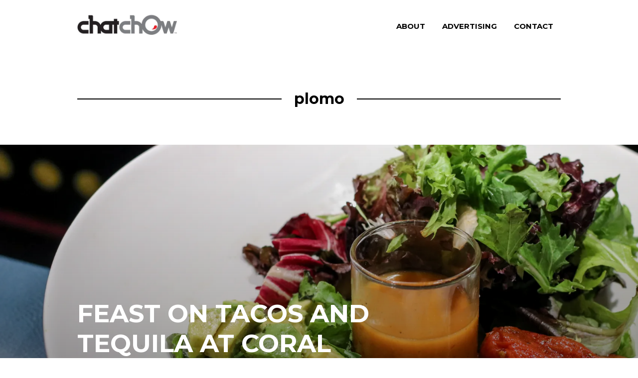

--- FILE ---
content_type: text/html; charset=UTF-8
request_url: https://www.chatchow.com/tag/plomo/
body_size: 12239
content:
<!DOCTYPE html>
<html lang="en-US">
<head>
<meta charset="UTF-8">
<meta name="viewport" content="width=device-width, initial-scale=1">
<link rel="profile" href="http://gmpg.org/xfn/11">
<link rel="pingback" href="https://www.chatchow.com/xmlrpc.php">

<meta name='robots' content='index, follow, max-image-preview:large, max-snippet:-1, max-video-preview:-1' />
	<style>img:is([sizes="auto" i], [sizes^="auto," i]) { contain-intrinsic-size: 3000px 1500px }</style>
	
	<!-- This site is optimized with the Yoast SEO plugin v26.3 - https://yoast.com/wordpress/plugins/seo/ -->
	<title>plomo Archives / Chat Chow TV</title>
	<link rel="canonical" href="https://www.chatchow.com/tag/plomo/" />
	<meta property="og:locale" content="en_US" />
	<meta property="og:type" content="article" />
	<meta property="og:title" content="plomo Archives / Chat Chow TV" />
	<meta property="og:url" content="https://www.chatchow.com/tag/plomo/" />
	<meta property="og:site_name" content="Chat Chow TV" />
	<meta name="twitter:card" content="summary_large_image" />
	<meta name="twitter:site" content="@chatchowtv" />
	<script type="application/ld+json" class="yoast-schema-graph">{"@context":"https://schema.org","@graph":[{"@type":"CollectionPage","@id":"https://www.chatchow.com/tag/plomo/","url":"https://www.chatchow.com/tag/plomo/","name":"plomo Archives / Chat Chow TV","isPartOf":{"@id":"https://www.chatchow.com/#website"},"primaryImageOfPage":{"@id":"https://www.chatchow.com/tag/plomo/#primaryimage"},"image":{"@id":"https://www.chatchow.com/tag/plomo/#primaryimage"},"thumbnailUrl":"https://i0.wp.com/www.chatchow.com/wp-content/uploads/2017/07/Plomo-19.jpg?fit=2000%2C1333&ssl=1","breadcrumb":{"@id":"https://www.chatchow.com/tag/plomo/#breadcrumb"},"inLanguage":"en-US"},{"@type":"ImageObject","inLanguage":"en-US","@id":"https://www.chatchow.com/tag/plomo/#primaryimage","url":"https://i0.wp.com/www.chatchow.com/wp-content/uploads/2017/07/Plomo-19.jpg?fit=2000%2C1333&ssl=1","contentUrl":"https://i0.wp.com/www.chatchow.com/wp-content/uploads/2017/07/Plomo-19.jpg?fit=2000%2C1333&ssl=1","width":2000,"height":1333},{"@type":"BreadcrumbList","@id":"https://www.chatchow.com/tag/plomo/#breadcrumb","itemListElement":[{"@type":"ListItem","position":1,"name":"Home","item":"https://www.chatchow.com/"},{"@type":"ListItem","position":2,"name":"plomo"}]},{"@type":"WebSite","@id":"https://www.chatchow.com/#website","url":"https://www.chatchow.com/","name":"Chat Chow TV","description":"Food curator, content creator &amp; spirited storyteller.","publisher":{"@id":"https://www.chatchow.com/#organization"},"potentialAction":[{"@type":"SearchAction","target":{"@type":"EntryPoint","urlTemplate":"https://www.chatchow.com/?s={search_term_string}"},"query-input":{"@type":"PropertyValueSpecification","valueRequired":true,"valueName":"search_term_string"}}],"inLanguage":"en-US"},{"@type":"Organization","@id":"https://www.chatchow.com/#organization","name":"Chat Chow TV","url":"https://www.chatchow.com/","logo":{"@type":"ImageObject","inLanguage":"en-US","@id":"https://www.chatchow.com/#/schema/logo/image/","url":"https://i0.wp.com/www.chatchow.com/wp-content/uploads/2011/04/logo-gray2.png?fit=556%2C348&ssl=1","contentUrl":"https://i0.wp.com/www.chatchow.com/wp-content/uploads/2011/04/logo-gray2.png?fit=556%2C348&ssl=1","width":556,"height":348,"caption":"Chat Chow TV"},"image":{"@id":"https://www.chatchow.com/#/schema/logo/image/"},"sameAs":["https://www.facebook.com/chatchowtv","https://x.com/chatchowtv","https://www.instagram.com/chatchowtv","https://www.linkedin.com/company/chat-chow-tv","https://www.pinterest.com/chatchowtv/","https://www.youtube.com/user/chatchowtv"]}]}</script>
	<!-- / Yoast SEO plugin. -->


<link rel='dns-prefetch' href='//www.chatchow.com' />
<link rel='dns-prefetch' href='//stats.wp.com' />
<link rel='dns-prefetch' href='//fonts.googleapis.com' />
<link rel='dns-prefetch' href='//v0.wordpress.com' />
<link rel='preconnect' href='//i0.wp.com' />
<link rel='preconnect' href='//c0.wp.com' />
<link rel="alternate" type="application/rss+xml" title="Chat Chow TV &raquo; Feed" href="https://www.chatchow.com/feed/" />
<link rel="alternate" type="application/rss+xml" title="Chat Chow TV &raquo; Comments Feed" href="https://www.chatchow.com/comments/feed/" />
<link rel="alternate" type="application/rss+xml" title="Chat Chow TV &raquo; plomo Tag Feed" href="https://www.chatchow.com/tag/plomo/feed/" />
<script type="text/javascript">
/* <![CDATA[ */
window._wpemojiSettings = {"baseUrl":"https:\/\/s.w.org\/images\/core\/emoji\/16.0.1\/72x72\/","ext":".png","svgUrl":"https:\/\/s.w.org\/images\/core\/emoji\/16.0.1\/svg\/","svgExt":".svg","source":{"concatemoji":"https:\/\/www.chatchow.com\/wp-includes\/js\/wp-emoji-release.min.js?ver=6.8.3"}};
/*! This file is auto-generated */
!function(s,n){var o,i,e;function c(e){try{var t={supportTests:e,timestamp:(new Date).valueOf()};sessionStorage.setItem(o,JSON.stringify(t))}catch(e){}}function p(e,t,n){e.clearRect(0,0,e.canvas.width,e.canvas.height),e.fillText(t,0,0);var t=new Uint32Array(e.getImageData(0,0,e.canvas.width,e.canvas.height).data),a=(e.clearRect(0,0,e.canvas.width,e.canvas.height),e.fillText(n,0,0),new Uint32Array(e.getImageData(0,0,e.canvas.width,e.canvas.height).data));return t.every(function(e,t){return e===a[t]})}function u(e,t){e.clearRect(0,0,e.canvas.width,e.canvas.height),e.fillText(t,0,0);for(var n=e.getImageData(16,16,1,1),a=0;a<n.data.length;a++)if(0!==n.data[a])return!1;return!0}function f(e,t,n,a){switch(t){case"flag":return n(e,"\ud83c\udff3\ufe0f\u200d\u26a7\ufe0f","\ud83c\udff3\ufe0f\u200b\u26a7\ufe0f")?!1:!n(e,"\ud83c\udde8\ud83c\uddf6","\ud83c\udde8\u200b\ud83c\uddf6")&&!n(e,"\ud83c\udff4\udb40\udc67\udb40\udc62\udb40\udc65\udb40\udc6e\udb40\udc67\udb40\udc7f","\ud83c\udff4\u200b\udb40\udc67\u200b\udb40\udc62\u200b\udb40\udc65\u200b\udb40\udc6e\u200b\udb40\udc67\u200b\udb40\udc7f");case"emoji":return!a(e,"\ud83e\udedf")}return!1}function g(e,t,n,a){var r="undefined"!=typeof WorkerGlobalScope&&self instanceof WorkerGlobalScope?new OffscreenCanvas(300,150):s.createElement("canvas"),o=r.getContext("2d",{willReadFrequently:!0}),i=(o.textBaseline="top",o.font="600 32px Arial",{});return e.forEach(function(e){i[e]=t(o,e,n,a)}),i}function t(e){var t=s.createElement("script");t.src=e,t.defer=!0,s.head.appendChild(t)}"undefined"!=typeof Promise&&(o="wpEmojiSettingsSupports",i=["flag","emoji"],n.supports={everything:!0,everythingExceptFlag:!0},e=new Promise(function(e){s.addEventListener("DOMContentLoaded",e,{once:!0})}),new Promise(function(t){var n=function(){try{var e=JSON.parse(sessionStorage.getItem(o));if("object"==typeof e&&"number"==typeof e.timestamp&&(new Date).valueOf()<e.timestamp+604800&&"object"==typeof e.supportTests)return e.supportTests}catch(e){}return null}();if(!n){if("undefined"!=typeof Worker&&"undefined"!=typeof OffscreenCanvas&&"undefined"!=typeof URL&&URL.createObjectURL&&"undefined"!=typeof Blob)try{var e="postMessage("+g.toString()+"("+[JSON.stringify(i),f.toString(),p.toString(),u.toString()].join(",")+"));",a=new Blob([e],{type:"text/javascript"}),r=new Worker(URL.createObjectURL(a),{name:"wpTestEmojiSupports"});return void(r.onmessage=function(e){c(n=e.data),r.terminate(),t(n)})}catch(e){}c(n=g(i,f,p,u))}t(n)}).then(function(e){for(var t in e)n.supports[t]=e[t],n.supports.everything=n.supports.everything&&n.supports[t],"flag"!==t&&(n.supports.everythingExceptFlag=n.supports.everythingExceptFlag&&n.supports[t]);n.supports.everythingExceptFlag=n.supports.everythingExceptFlag&&!n.supports.flag,n.DOMReady=!1,n.readyCallback=function(){n.DOMReady=!0}}).then(function(){return e}).then(function(){var e;n.supports.everything||(n.readyCallback(),(e=n.source||{}).concatemoji?t(e.concatemoji):e.wpemoji&&e.twemoji&&(t(e.twemoji),t(e.wpemoji)))}))}((window,document),window._wpemojiSettings);
/* ]]> */
</script>
<link rel='stylesheet' id='font-awesome-css' href='https://www.chatchow.com/wp-content/plugins/stagtools/assets/css/fontawesome-all.min.css?ver=5.15.3' type='text/css' media='all' />
<link rel='stylesheet' id='stag-shortcode-styles-css' href='https://www.chatchow.com/wp-content/plugins/stagtools/assets/css/stag-shortcodes.css?ver=2.3.8' type='text/css' media='all' />
<style id='wp-emoji-styles-inline-css' type='text/css'>

	img.wp-smiley, img.emoji {
		display: inline !important;
		border: none !important;
		box-shadow: none !important;
		height: 1em !important;
		width: 1em !important;
		margin: 0 0.07em !important;
		vertical-align: -0.1em !important;
		background: none !important;
		padding: 0 !important;
	}
</style>
<link rel='stylesheet' id='wp-block-library-css' href='https://c0.wp.com/c/6.8.3/wp-includes/css/dist/block-library/style.min.css' type='text/css' media='all' />
<style id='wp-block-library-theme-inline-css' type='text/css'>
.wp-block-audio :where(figcaption){color:#555;font-size:13px;text-align:center}.is-dark-theme .wp-block-audio :where(figcaption){color:#ffffffa6}.wp-block-audio{margin:0 0 1em}.wp-block-code{border:1px solid #ccc;border-radius:4px;font-family:Menlo,Consolas,monaco,monospace;padding:.8em 1em}.wp-block-embed :where(figcaption){color:#555;font-size:13px;text-align:center}.is-dark-theme .wp-block-embed :where(figcaption){color:#ffffffa6}.wp-block-embed{margin:0 0 1em}.blocks-gallery-caption{color:#555;font-size:13px;text-align:center}.is-dark-theme .blocks-gallery-caption{color:#ffffffa6}:root :where(.wp-block-image figcaption){color:#555;font-size:13px;text-align:center}.is-dark-theme :root :where(.wp-block-image figcaption){color:#ffffffa6}.wp-block-image{margin:0 0 1em}.wp-block-pullquote{border-bottom:4px solid;border-top:4px solid;color:currentColor;margin-bottom:1.75em}.wp-block-pullquote cite,.wp-block-pullquote footer,.wp-block-pullquote__citation{color:currentColor;font-size:.8125em;font-style:normal;text-transform:uppercase}.wp-block-quote{border-left:.25em solid;margin:0 0 1.75em;padding-left:1em}.wp-block-quote cite,.wp-block-quote footer{color:currentColor;font-size:.8125em;font-style:normal;position:relative}.wp-block-quote:where(.has-text-align-right){border-left:none;border-right:.25em solid;padding-left:0;padding-right:1em}.wp-block-quote:where(.has-text-align-center){border:none;padding-left:0}.wp-block-quote.is-large,.wp-block-quote.is-style-large,.wp-block-quote:where(.is-style-plain){border:none}.wp-block-search .wp-block-search__label{font-weight:700}.wp-block-search__button{border:1px solid #ccc;padding:.375em .625em}:where(.wp-block-group.has-background){padding:1.25em 2.375em}.wp-block-separator.has-css-opacity{opacity:.4}.wp-block-separator{border:none;border-bottom:2px solid;margin-left:auto;margin-right:auto}.wp-block-separator.has-alpha-channel-opacity{opacity:1}.wp-block-separator:not(.is-style-wide):not(.is-style-dots){width:100px}.wp-block-separator.has-background:not(.is-style-dots){border-bottom:none;height:1px}.wp-block-separator.has-background:not(.is-style-wide):not(.is-style-dots){height:2px}.wp-block-table{margin:0 0 1em}.wp-block-table td,.wp-block-table th{word-break:normal}.wp-block-table :where(figcaption){color:#555;font-size:13px;text-align:center}.is-dark-theme .wp-block-table :where(figcaption){color:#ffffffa6}.wp-block-video :where(figcaption){color:#555;font-size:13px;text-align:center}.is-dark-theme .wp-block-video :where(figcaption){color:#ffffffa6}.wp-block-video{margin:0 0 1em}:root :where(.wp-block-template-part.has-background){margin-bottom:0;margin-top:0;padding:1.25em 2.375em}
</style>
<style id='classic-theme-styles-inline-css' type='text/css'>
/*! This file is auto-generated */
.wp-block-button__link{color:#fff;background-color:#32373c;border-radius:9999px;box-shadow:none;text-decoration:none;padding:calc(.667em + 2px) calc(1.333em + 2px);font-size:1.125em}.wp-block-file__button{background:#32373c;color:#fff;text-decoration:none}
</style>
<link rel='stylesheet' id='mediaelement-css' href='https://c0.wp.com/c/6.8.3/wp-includes/js/mediaelement/mediaelementplayer-legacy.min.css' type='text/css' media='all' />
<link rel='stylesheet' id='wp-mediaelement-css' href='https://c0.wp.com/c/6.8.3/wp-includes/js/mediaelement/wp-mediaelement.min.css' type='text/css' media='all' />
<style id='jetpack-sharing-buttons-style-inline-css' type='text/css'>
.jetpack-sharing-buttons__services-list{display:flex;flex-direction:row;flex-wrap:wrap;gap:0;list-style-type:none;margin:5px;padding:0}.jetpack-sharing-buttons__services-list.has-small-icon-size{font-size:12px}.jetpack-sharing-buttons__services-list.has-normal-icon-size{font-size:16px}.jetpack-sharing-buttons__services-list.has-large-icon-size{font-size:24px}.jetpack-sharing-buttons__services-list.has-huge-icon-size{font-size:36px}@media print{.jetpack-sharing-buttons__services-list{display:none!important}}.editor-styles-wrapper .wp-block-jetpack-sharing-buttons{gap:0;padding-inline-start:0}ul.jetpack-sharing-buttons__services-list.has-background{padding:1.25em 2.375em}
</style>
<style id='global-styles-inline-css' type='text/css'>
:root{--wp--preset--aspect-ratio--square: 1;--wp--preset--aspect-ratio--4-3: 4/3;--wp--preset--aspect-ratio--3-4: 3/4;--wp--preset--aspect-ratio--3-2: 3/2;--wp--preset--aspect-ratio--2-3: 2/3;--wp--preset--aspect-ratio--16-9: 16/9;--wp--preset--aspect-ratio--9-16: 9/16;--wp--preset--color--black: #000000;--wp--preset--color--cyan-bluish-gray: #abb8c3;--wp--preset--color--white: #ffffff;--wp--preset--color--pale-pink: #f78da7;--wp--preset--color--vivid-red: #cf2e2e;--wp--preset--color--luminous-vivid-orange: #ff6900;--wp--preset--color--luminous-vivid-amber: #fcb900;--wp--preset--color--light-green-cyan: #7bdcb5;--wp--preset--color--vivid-green-cyan: #00d084;--wp--preset--color--pale-cyan-blue: #8ed1fc;--wp--preset--color--vivid-cyan-blue: #0693e3;--wp--preset--color--vivid-purple: #9b51e0;--wp--preset--gradient--vivid-cyan-blue-to-vivid-purple: linear-gradient(135deg,rgba(6,147,227,1) 0%,rgb(155,81,224) 100%);--wp--preset--gradient--light-green-cyan-to-vivid-green-cyan: linear-gradient(135deg,rgb(122,220,180) 0%,rgb(0,208,130) 100%);--wp--preset--gradient--luminous-vivid-amber-to-luminous-vivid-orange: linear-gradient(135deg,rgba(252,185,0,1) 0%,rgba(255,105,0,1) 100%);--wp--preset--gradient--luminous-vivid-orange-to-vivid-red: linear-gradient(135deg,rgba(255,105,0,1) 0%,rgb(207,46,46) 100%);--wp--preset--gradient--very-light-gray-to-cyan-bluish-gray: linear-gradient(135deg,rgb(238,238,238) 0%,rgb(169,184,195) 100%);--wp--preset--gradient--cool-to-warm-spectrum: linear-gradient(135deg,rgb(74,234,220) 0%,rgb(151,120,209) 20%,rgb(207,42,186) 40%,rgb(238,44,130) 60%,rgb(251,105,98) 80%,rgb(254,248,76) 100%);--wp--preset--gradient--blush-light-purple: linear-gradient(135deg,rgb(255,206,236) 0%,rgb(152,150,240) 100%);--wp--preset--gradient--blush-bordeaux: linear-gradient(135deg,rgb(254,205,165) 0%,rgb(254,45,45) 50%,rgb(107,0,62) 100%);--wp--preset--gradient--luminous-dusk: linear-gradient(135deg,rgb(255,203,112) 0%,rgb(199,81,192) 50%,rgb(65,88,208) 100%);--wp--preset--gradient--pale-ocean: linear-gradient(135deg,rgb(255,245,203) 0%,rgb(182,227,212) 50%,rgb(51,167,181) 100%);--wp--preset--gradient--electric-grass: linear-gradient(135deg,rgb(202,248,128) 0%,rgb(113,206,126) 100%);--wp--preset--gradient--midnight: linear-gradient(135deg,rgb(2,3,129) 0%,rgb(40,116,252) 100%);--wp--preset--font-size--small: 13px;--wp--preset--font-size--medium: 20px;--wp--preset--font-size--large: 36px;--wp--preset--font-size--x-large: 42px;--wp--preset--spacing--20: 0.44rem;--wp--preset--spacing--30: 0.67rem;--wp--preset--spacing--40: 1rem;--wp--preset--spacing--50: 1.5rem;--wp--preset--spacing--60: 2.25rem;--wp--preset--spacing--70: 3.38rem;--wp--preset--spacing--80: 5.06rem;--wp--preset--shadow--natural: 6px 6px 9px rgba(0, 0, 0, 0.2);--wp--preset--shadow--deep: 12px 12px 50px rgba(0, 0, 0, 0.4);--wp--preset--shadow--sharp: 6px 6px 0px rgba(0, 0, 0, 0.2);--wp--preset--shadow--outlined: 6px 6px 0px -3px rgba(255, 255, 255, 1), 6px 6px rgba(0, 0, 0, 1);--wp--preset--shadow--crisp: 6px 6px 0px rgba(0, 0, 0, 1);}:where(.is-layout-flex){gap: 0.5em;}:where(.is-layout-grid){gap: 0.5em;}body .is-layout-flex{display: flex;}.is-layout-flex{flex-wrap: wrap;align-items: center;}.is-layout-flex > :is(*, div){margin: 0;}body .is-layout-grid{display: grid;}.is-layout-grid > :is(*, div){margin: 0;}:where(.wp-block-columns.is-layout-flex){gap: 2em;}:where(.wp-block-columns.is-layout-grid){gap: 2em;}:where(.wp-block-post-template.is-layout-flex){gap: 1.25em;}:where(.wp-block-post-template.is-layout-grid){gap: 1.25em;}.has-black-color{color: var(--wp--preset--color--black) !important;}.has-cyan-bluish-gray-color{color: var(--wp--preset--color--cyan-bluish-gray) !important;}.has-white-color{color: var(--wp--preset--color--white) !important;}.has-pale-pink-color{color: var(--wp--preset--color--pale-pink) !important;}.has-vivid-red-color{color: var(--wp--preset--color--vivid-red) !important;}.has-luminous-vivid-orange-color{color: var(--wp--preset--color--luminous-vivid-orange) !important;}.has-luminous-vivid-amber-color{color: var(--wp--preset--color--luminous-vivid-amber) !important;}.has-light-green-cyan-color{color: var(--wp--preset--color--light-green-cyan) !important;}.has-vivid-green-cyan-color{color: var(--wp--preset--color--vivid-green-cyan) !important;}.has-pale-cyan-blue-color{color: var(--wp--preset--color--pale-cyan-blue) !important;}.has-vivid-cyan-blue-color{color: var(--wp--preset--color--vivid-cyan-blue) !important;}.has-vivid-purple-color{color: var(--wp--preset--color--vivid-purple) !important;}.has-black-background-color{background-color: var(--wp--preset--color--black) !important;}.has-cyan-bluish-gray-background-color{background-color: var(--wp--preset--color--cyan-bluish-gray) !important;}.has-white-background-color{background-color: var(--wp--preset--color--white) !important;}.has-pale-pink-background-color{background-color: var(--wp--preset--color--pale-pink) !important;}.has-vivid-red-background-color{background-color: var(--wp--preset--color--vivid-red) !important;}.has-luminous-vivid-orange-background-color{background-color: var(--wp--preset--color--luminous-vivid-orange) !important;}.has-luminous-vivid-amber-background-color{background-color: var(--wp--preset--color--luminous-vivid-amber) !important;}.has-light-green-cyan-background-color{background-color: var(--wp--preset--color--light-green-cyan) !important;}.has-vivid-green-cyan-background-color{background-color: var(--wp--preset--color--vivid-green-cyan) !important;}.has-pale-cyan-blue-background-color{background-color: var(--wp--preset--color--pale-cyan-blue) !important;}.has-vivid-cyan-blue-background-color{background-color: var(--wp--preset--color--vivid-cyan-blue) !important;}.has-vivid-purple-background-color{background-color: var(--wp--preset--color--vivid-purple) !important;}.has-black-border-color{border-color: var(--wp--preset--color--black) !important;}.has-cyan-bluish-gray-border-color{border-color: var(--wp--preset--color--cyan-bluish-gray) !important;}.has-white-border-color{border-color: var(--wp--preset--color--white) !important;}.has-pale-pink-border-color{border-color: var(--wp--preset--color--pale-pink) !important;}.has-vivid-red-border-color{border-color: var(--wp--preset--color--vivid-red) !important;}.has-luminous-vivid-orange-border-color{border-color: var(--wp--preset--color--luminous-vivid-orange) !important;}.has-luminous-vivid-amber-border-color{border-color: var(--wp--preset--color--luminous-vivid-amber) !important;}.has-light-green-cyan-border-color{border-color: var(--wp--preset--color--light-green-cyan) !important;}.has-vivid-green-cyan-border-color{border-color: var(--wp--preset--color--vivid-green-cyan) !important;}.has-pale-cyan-blue-border-color{border-color: var(--wp--preset--color--pale-cyan-blue) !important;}.has-vivid-cyan-blue-border-color{border-color: var(--wp--preset--color--vivid-cyan-blue) !important;}.has-vivid-purple-border-color{border-color: var(--wp--preset--color--vivid-purple) !important;}.has-vivid-cyan-blue-to-vivid-purple-gradient-background{background: var(--wp--preset--gradient--vivid-cyan-blue-to-vivid-purple) !important;}.has-light-green-cyan-to-vivid-green-cyan-gradient-background{background: var(--wp--preset--gradient--light-green-cyan-to-vivid-green-cyan) !important;}.has-luminous-vivid-amber-to-luminous-vivid-orange-gradient-background{background: var(--wp--preset--gradient--luminous-vivid-amber-to-luminous-vivid-orange) !important;}.has-luminous-vivid-orange-to-vivid-red-gradient-background{background: var(--wp--preset--gradient--luminous-vivid-orange-to-vivid-red) !important;}.has-very-light-gray-to-cyan-bluish-gray-gradient-background{background: var(--wp--preset--gradient--very-light-gray-to-cyan-bluish-gray) !important;}.has-cool-to-warm-spectrum-gradient-background{background: var(--wp--preset--gradient--cool-to-warm-spectrum) !important;}.has-blush-light-purple-gradient-background{background: var(--wp--preset--gradient--blush-light-purple) !important;}.has-blush-bordeaux-gradient-background{background: var(--wp--preset--gradient--blush-bordeaux) !important;}.has-luminous-dusk-gradient-background{background: var(--wp--preset--gradient--luminous-dusk) !important;}.has-pale-ocean-gradient-background{background: var(--wp--preset--gradient--pale-ocean) !important;}.has-electric-grass-gradient-background{background: var(--wp--preset--gradient--electric-grass) !important;}.has-midnight-gradient-background{background: var(--wp--preset--gradient--midnight) !important;}.has-small-font-size{font-size: var(--wp--preset--font-size--small) !important;}.has-medium-font-size{font-size: var(--wp--preset--font-size--medium) !important;}.has-large-font-size{font-size: var(--wp--preset--font-size--large) !important;}.has-x-large-font-size{font-size: var(--wp--preset--font-size--x-large) !important;}
:where(.wp-block-post-template.is-layout-flex){gap: 1.25em;}:where(.wp-block-post-template.is-layout-grid){gap: 1.25em;}
:where(.wp-block-columns.is-layout-flex){gap: 2em;}:where(.wp-block-columns.is-layout-grid){gap: 2em;}
:root :where(.wp-block-pullquote){font-size: 1.5em;line-height: 1.6;}
</style>
<link rel='stylesheet' id='blink-style-css' href='https://www.chatchow.com/wp-content/themes/blink/style.css?ver=1.3.2' type='text/css' media='all' />
<style id='blink-style-inline-css' type='text/css'>
.posted-on, .cat-links, .tags-links, .byline { clip: rect(1px, 1px, 1px, 1px); height: 1px; position: absolute; overflow: hidden; width: 1px; }
</style>
<link rel='stylesheet' id='blink-child-style-css' href='https://www.chatchow.com/wp-content/themes/blink-child/style.css?ver=1.0.1' type='text/css' media='all' />
<link rel='stylesheet' id='blink-google-fonts-css' href='//fonts.googleapis.com/css?family=Montserrat%3Aregular%2Citalic%2C700%7CRufina%3Aregular%2C700%26subset%3Dlatin%2Clatin&#038;ver=1.3.2' type='text/css' media='all' />
<link rel='stylesheet' id='genericons-css' href='https://c0.wp.com/p/jetpack/15.2/_inc/genericons/genericons/genericons.css' type='text/css' media='all' />
<script type="text/javascript" src="https://c0.wp.com/c/6.8.3/wp-includes/js/jquery/jquery.min.js" id="jquery-core-js"></script>
<script type="text/javascript" src="https://c0.wp.com/c/6.8.3/wp-includes/js/jquery/jquery-migrate.min.js" id="jquery-migrate-js"></script>
<link rel="https://api.w.org/" href="https://www.chatchow.com/wp-json/" /><link rel="alternate" title="JSON" type="application/json" href="https://www.chatchow.com/wp-json/wp/v2/tags/5083" /><link rel="EditURI" type="application/rsd+xml" title="RSD" href="https://www.chatchow.com/xmlrpc.php?rsd" />
<meta name="generator" content="WordPress 6.8.3" />

<!-- This site is using AdRotate v5.16 to display their advertisements - https://ajdg.solutions/ -->
<!-- AdRotate CSS -->
<style type="text/css" media="screen">
	.g { margin:0px; padding:0px; overflow:hidden; line-height:1; zoom:1; }
	.g img { height:auto; }
	.g-col { position:relative; float:left; }
	.g-col:first-child { margin-left: 0; }
	.g-col:last-child { margin-right: 0; }
	@media only screen and (max-width: 480px) {
		.g-col, .g-dyn, .g-single { width:100%; margin-left:0; margin-right:0; }
	}
</style>
<!-- /AdRotate CSS -->

	<style>img#wpstats{display:none}</style>
		
<!-- Begin Blink Custom CSS -->
<style type="text/css" id="blink-custom-css">
.post-10777{background-image:url(https://i0.wp.com/www.chatchow.com/wp-content/uploads/2017/07/Plomo-19.jpg?fit=1700%2C1133&ssl=1);}body.mce-content-body,.page-links span:not(.page-numbers),.block-title span:not(.page-numbers),.archive-title span:not(.page-numbers),.comments-area > .comment-respond .comment-reply-title span:not(.page-numbers){background-color:#ffffff;}a,.color-accent-text,#infinite-handle:hover span{color:#dd3333;}body,input,button,.button,select,textarea{color:#000000;}.entry-title,.nav-links [rel]{text-transform:uppercase;}
</style>
<!-- End Blink Custom CSS -->
<link rel="icon" href="https://i0.wp.com/www.chatchow.com/wp-content/uploads/2016/01/cropped-cropped-pPNRtL5y-300x300.jpg?fit=32%2C32&#038;ssl=1" sizes="32x32" />
<link rel="icon" href="https://i0.wp.com/www.chatchow.com/wp-content/uploads/2016/01/cropped-cropped-pPNRtL5y-300x300.jpg?fit=192%2C192&#038;ssl=1" sizes="192x192" />
<link rel="apple-touch-icon" href="https://i0.wp.com/www.chatchow.com/wp-content/uploads/2016/01/cropped-cropped-pPNRtL5y-300x300.jpg?fit=180%2C180&#038;ssl=1" />
<meta name="msapplication-TileImage" content="https://i0.wp.com/www.chatchow.com/wp-content/uploads/2016/01/cropped-cropped-pPNRtL5y-300x300.jpg?fit=270%2C270&#038;ssl=1" />
		<style type="text/css" id="wp-custom-css">
			
.entry-meta,
.footer-social-links,
.posts-list .entry-footer, .page-cover .entry-footer, .post-cover .entry-footer {
	display: none !important;
}

.site-branding {
	width: 150px;
}

.site-logo-link {
	padding-block: 0;
}

#menu-toggle {
	padding-right: 0;
}

@media (min-width: 768px) {
	.site-branding {
		width: 200px;
	}
	.site-logo-link {
		padding-block: 12px;
	}
}

@media screen and (min-width: 600px) {
  .layout-odd .post-grid:nth-of-type(3n+1) .entry-title {
    font-size: 5rem;
 }
	
.site-footer {
		background-color: #000;
}
	
	
element {
}
@media screen and (min-width: 600px) {
  .footer-text, .footer-social-links {
    display: inline-block;
    width: 96%;
		text-align: center
  }
}
	
div header.entry-header {
max-width: 700px;
}
	
.posts-list .entry-header, .posts-list .entry-footer, .page-cover .entry-header, .page-cover .entry-footer, .post-cover .entry-header, .post-cover .entry-footer {
max-width: 700px;
}
	
blockquote, q {
margin: 0 auto;
font-weight: bold;
text-align: center;
max-width: 80%;
font-size: 25px;
font-size: 2.7rem;
quotes: initial;
color:#dd3333;
content: open-quote;
}
	
.post-cover {
margin-bottom: 3rem;
}		</style>
		</head>

<body class="archive tag tag-plomo tag-5083 wp-custom-logo wp-embed-responsive wp-theme-blink wp-child-theme-blink-child group-blog layout-odd stagtools date-hidden categories-hidden tags-hidden author-hidden has-site-logo">
<div id="page" class="hfeed site">
	<a class="skip-link screen-reader-text" href="#content">Skip to content</a>

	<header id="masthead" class="site-header" role="banner">
		<div class="inner-block">
			<div class="site-branding">
									
			<a href="https://www.chatchow.com/" class="site-logo-link" rel="home" itemprop="url"><img width="460" height="130" src="https://i0.wp.com/www.chatchow.com/wp-content/uploads/2016/05/ChatChow.jpg?fit=460%2C130&amp;ssl=1" class="site-logo attachment-blink_logo" alt="" data-size="blink_logo" itemprop="logo" decoding="async" fetchpriority="high" srcset="https://i0.wp.com/www.chatchow.com/wp-content/uploads/2016/05/ChatChow.jpg?w=460&amp;ssl=1 460w, https://i0.wp.com/www.chatchow.com/wp-content/uploads/2016/05/ChatChow.jpg?resize=300%2C85&amp;ssl=1 300w" sizes="(max-width: 460px) 100vw, 460px" data-attachment-id="6968" data-permalink="https://www.chatchow.com/chatchow-3/" data-orig-file="https://i0.wp.com/www.chatchow.com/wp-content/uploads/2016/05/ChatChow.jpg?fit=460%2C130&amp;ssl=1" data-orig-size="460,130" data-comments-opened="1" data-image-meta="{&quot;aperture&quot;:&quot;0&quot;,&quot;credit&quot;:&quot;&quot;,&quot;camera&quot;:&quot;&quot;,&quot;caption&quot;:&quot;&quot;,&quot;created_timestamp&quot;:&quot;0&quot;,&quot;copyright&quot;:&quot;&quot;,&quot;focal_length&quot;:&quot;0&quot;,&quot;iso&quot;:&quot;0&quot;,&quot;shutter_speed&quot;:&quot;0&quot;,&quot;title&quot;:&quot;&quot;,&quot;orientation&quot;:&quot;0&quot;}" data-image-title="ChatChow" data-image-description="" data-image-caption="" data-medium-file="https://i0.wp.com/www.chatchow.com/wp-content/uploads/2016/05/ChatChow.jpg?fit=300%2C85&amp;ssl=1" data-large-file="https://i0.wp.com/www.chatchow.com/wp-content/uploads/2016/05/ChatChow.jpg?fit=460%2C130&amp;ssl=1" /></a>								</div>

			<button id="menu-toggle" class="menu-toggle">
				<span class="menu-toggle__label">Menu</span>
				<span class="genericon genericon-menu"></span>
			</button>

			<nav id="site-navigation" class="main-navigation" role="navigation">
				<ul id="menu-menu-1" class="primary-menu"><li id="menu-item-998" class="menu-item menu-item-type-post_type menu-item-object-page menu-item-998"><a href="https://www.chatchow.com/about-chat-chow-tv/">About</a></li>
<li id="menu-item-999" class="menu-item menu-item-type-post_type menu-item-object-page menu-item-999"><a href="https://www.chatchow.com/advertising/">Advertising</a></li>
<li id="menu-item-1001" class="menu-item menu-item-type-post_type menu-item-object-page menu-item-1001"><a href="https://www.chatchow.com/contact-us/">Contact</a></li>
</ul>			</nav><!-- #site-navigation -->
		</div>
	</header><!-- #masthead -->

	
	<div id="content" class="site-content">

	<section id="primary" class="content-area">
		<main id="main" class="site-main posts-list" role="main">

		
			<header class="page-header">
				<h1 class="archive-title">
					<span>
					plomo					</span>
				</h1>
							</header><!-- .page-header -->

						
				
<article id="post-10777" class="post-10777 post type-post status-publish format-standard has-post-thumbnail hentry category-coral-gables category-mexican tag-braised-pork-cheeks tag-coral-gables tag-don-alfonso tag-don-barriga tag-el-guero tag-el-muro tag-el-pistolero tag-el-taco-volador tag-elote tag-la-america tag-la-fresa tag-las-chivas tag-michelada tag-nube-oscura tag-paloma-spritzer tag-plomo tag-plomo-tequila-and-taco-bar tag-plomos-mule tag-queso-fundido tag-shrimp-cocktail tag-taco-volador tag-tacos tag-tequila tag-zona-rosa post-grid">
	<div class="post-grid-content">
		<a href="https://www.chatchow.com/feast-on-tacos-and-tequila-at-coral-gables-newcomer-plomo/" class="item-link"></a>

		<div class="text-container">
			<header class="entry-header">
				
				<h1 class="entry-title"><a href="https://www.chatchow.com/feast-on-tacos-and-tequila-at-coral-gables-newcomer-plomo/" rel="bookmark">Feast on Tacos and Tequila at Coral Gables Newcomer Plomo</a></h1>			</header><!-- .entry-header -->

			<footer class="entry-footer">
				<span class="posted-on">Published <a href="https://www.chatchow.com/feast-on-tacos-and-tequila-at-coral-gables-newcomer-plomo/" rel="bookmark"><time class="entry-date published" datetime="2017-07-14T15:52:24+00:00">July 14, 2017</time><time class="updated" datetime="2025-02-04T22:48:19+00:00">February 4, 2025</time></a></span><span class="byline">by <span class="author vcard"><a class="url fn n" href="https://www.chatchow.com/author/admina/">admina</a></span></span>
				<span class="cat-links">in <a href="https://www.chatchow.com/category/florida/coral-gables/" rel="category tag">Coral Gables</a>, <a href="https://www.chatchow.com/category/cuisine/mexican/" rel="category tag">Mexican</a></span><div></div>			</footer><!-- .entry-footer -->
		</div>

		<div class="overlay"></div>
	</div>
</article><!-- #post-## -->

			
			
		
		</main><!-- #main -->
	</section><!-- #primary -->


	</div><!-- #content -->

	<footer id="colophon" class="site-footer" role="contentinfo">
		<div class="inner-block">
						<div class="widgets-container">
				<div id="footer-widgets-1" class="widget-area" role="complementary">
	<aside id="search-4" class="widget widget_search"><h3 class="widget-title">SEARCH</h3>
<form role="search" method="get" class="search-form" action="https://www.chatchow.com/">
	<label>
		<span class="screen-reader-text">Search for:</span>
		<input type="search" class="search-field" placeholder="Enter keyword and hit enter" value="" name="s" title="Search for:">
	</label>
	<button type="submit" class="search-submit">Search</button>
</form>
</aside><aside id="displaycategorieswidget-7" class="widget DisplayCategoriesWidget"><h3 class="widget-title">Location</h3><style>.dcw_c1 {float:left; width:100%} .dcw_c2 {float:left; width:50%} .dcw_c3 {float:left; width:33%}</style><ul class='dcw'>	<li class="cat-item cat-item-5775"><a href="https://www.chatchow.com/category/florida/allapattah/">Allapattah</a>
</li>
	<li class="cat-item cat-item-116"><a href="https://www.chatchow.com/category/florida/aventura/">Aventura</a>
</li>
	<li class="cat-item cat-item-118"><a href="https://www.chatchow.com/category/florida/bal-harbour/">Bal Harbour</a>
</li>
	<li class="cat-item cat-item-125"><a href="https://www.chatchow.com/category/florida/brickell/">Brickell</a>
</li>
	<li class="cat-item cat-item-133"><a href="https://www.chatchow.com/category/florida/coconut-grove/">Coconut Grove</a>
</li>
	<li class="cat-item cat-item-134"><a href="https://www.chatchow.com/category/florida/coral-gables/">Coral Gables</a>
</li>
	<li class="cat-item cat-item-4972"><a href="https://www.chatchow.com/category/florida/dadeland/">Dadeland</a>
</li>
	<li class="cat-item cat-item-136"><a href="https://www.chatchow.com/category/florida/design-district/">Design District</a>
</li>
	<li class="cat-item cat-item-406"><a href="https://www.chatchow.com/category/florida/doral/">Doral</a>
</li>
	<li class="cat-item cat-item-137"><a href="https://www.chatchow.com/category/florida/downtown/">Downtown</a>
</li>
	<li class="cat-item cat-item-40"><a href="https://www.chatchow.com/category/florida/ft-lauderdale/">Ft. Lauderdale</a>
</li>
	<li class="cat-item cat-item-46"><a href="https://www.chatchow.com/category/florida/homestead/">Homestead</a>
</li>
	<li class="cat-item cat-item-53"><a href="https://www.chatchow.com/category/florida/kendall/">Kendall</a>
</li>
	<li class="cat-item cat-item-58"><a href="https://www.chatchow.com/category/florida/little-havana/">Little Havana</a>
</li>
	<li class="cat-item cat-item-64"><a href="https://www.chatchow.com/category/florida/miami-locations/">Miami</a>
</li>
	<li class="cat-item cat-item-65"><a href="https://www.chatchow.com/category/florida/miami-beach/">Miami Beach</a>
</li>
	<li class="cat-item cat-item-66"><a href="https://www.chatchow.com/category/florida/midtown/">Midtown</a>
</li>
	<li class="cat-item cat-item-67"><a href="https://www.chatchow.com/category/florida/mimo/">Mimo</a>
</li>
	<li class="cat-item cat-item-72"><a href="https://www.chatchow.com/category/florida/orlando-locations/">Orlando</a>
</li>
	<li class="cat-item cat-item-73"><a href="https://www.chatchow.com/category/florida/oviedo-locations/">Oviedo</a>
</li>
	<li class="cat-item cat-item-79"><a href="https://www.chatchow.com/category/florida/pinecrest/">Pinecrest</a>
</li>
	<li class="cat-item cat-item-5944"><a href="https://www.chatchow.com/category/florida/shenandoah/">Shenandoah</a>
</li>
	<li class="cat-item cat-item-88"><a href="https://www.chatchow.com/category/florida/south-miami/">South Miami</a>
</li>
	<li class="cat-item cat-item-91"><a href="https://www.chatchow.com/category/florida/st-augustine/">St. Augustine</a>
</li>
	<li class="cat-item cat-item-94"><a href="https://www.chatchow.com/category/florida/sunset-harbour/">Sunset Harbour</a>
</li>
	<li class="cat-item cat-item-5626"><a href="https://www.chatchow.com/category/florida/surfside/">Surfside</a>
</li>
	<li class="cat-item cat-item-108"><a href="https://www.chatchow.com/category/florida/winter-park/">Winter Park</a>
</li>
	<li class="cat-item cat-item-110"><a href="https://www.chatchow.com/category/florida/wynwood-florida/">Wynwood</a>
</li>
</ul><script>jQuery('ul.dcw').find('li').addClass('dcw_c2');</script></aside></div>
				<div id="footer-widgets-2" class="widget-area" role="complementary">
	<aside id="displaycategorieswidget-5" class="widget DisplayCategoriesWidget"><h3 class="widget-title">Cuisine</h3><style>.dcw_c1 {float:left; width:100%} .dcw_c2 {float:left; width:50%} .dcw_c3 {float:left; width:33%}</style><ul class='dcw'>	<li class="cat-item cat-item-112"><a href="https://www.chatchow.com/category/cuisine/american/">American</a>
</li>
	<li class="cat-item cat-item-113"><a href="https://www.chatchow.com/category/cuisine/asian-cuisine/">Asian</a>
</li>
	<li class="cat-item cat-item-114"><a href="https://www.chatchow.com/category/cuisine/author-cuisine/">Author</a>
</li>
	<li class="cat-item cat-item-117"><a href="https://www.chatchow.com/category/cuisine/bakery-cuisine/">Bakery</a>
</li>
	<li class="cat-item cat-item-120"><a href="https://www.chatchow.com/category/cuisine/bars/">Bars</a>
</li>
	<li class="cat-item cat-item-121"><a href="https://www.chatchow.com/category/cuisine/bbq/">BBQ</a>
</li>
	<li class="cat-item cat-item-123"><a href="https://www.chatchow.com/category/cuisine/bistro/">Bistro</a>
</li>
	<li class="cat-item cat-item-124"><a href="https://www.chatchow.com/category/cuisine/breakfast-brunch/">Breakfast/Brunch</a>
</li>
	<li class="cat-item cat-item-127"><a href="https://www.chatchow.com/category/cuisine/burgers/">Burgers</a>
</li>
	<li class="cat-item cat-item-128"><a href="https://www.chatchow.com/category/cuisine/cakery/">Cakery</a>
</li>
	<li class="cat-item cat-item-130"><a href="https://www.chatchow.com/category/cuisine/caribbean/">Caribbean</a>
</li>
	<li class="cat-item cat-item-132"><a href="https://www.chatchow.com/category/cuisine/chinese-cuisine/">Chinese</a>
</li>
	<li class="cat-item cat-item-135"><a href="https://www.chatchow.com/category/cuisine/cuban/">Cuban</a>
</li>
	<li class="cat-item cat-item-27"><a href="https://www.chatchow.com/category/cuisine/dessert/">Dessert</a>
</li>
	<li class="cat-item cat-item-28"><a href="https://www.chatchow.com/category/cuisine/diners/">Diners</a>
</li>
	<li class="cat-item cat-item-29"><a href="https://www.chatchow.com/category/cuisine/distillery/">Distillery</a>
</li>
	<li class="cat-item cat-item-30"><a href="https://www.chatchow.com/category/cuisine/eclectic/">Eclectic</a>
</li>
	<li class="cat-item cat-item-34"><a href="https://www.chatchow.com/category/cuisine/european/">European</a>
</li>
	<li class="cat-item cat-item-38"><a href="https://www.chatchow.com/category/cuisine/food-trucks/">Food Trucks</a>
</li>
	<li class="cat-item cat-item-39"><a href="https://www.chatchow.com/category/cuisine/french/">French</a>
</li>
	<li class="cat-item cat-item-42"><a href="https://www.chatchow.com/category/cuisine/gastronomy-cuisine/">Gastronomy</a>
</li>
	<li class="cat-item cat-item-43"><a href="https://www.chatchow.com/category/cuisine/gastropub-cuisine/">Gastropub</a>
</li>
	<li class="cat-item cat-item-44"><a href="https://www.chatchow.com/category/cuisine/global-cuisine/">Global</a>
</li>
	<li class="cat-item cat-item-45"><a href="https://www.chatchow.com/category/cuisine/greek/">Greek</a>
</li>
	<li class="cat-item cat-item-48"><a href="https://www.chatchow.com/category/cuisine/indian/">Indian</a>
</li>
	<li class="cat-item cat-item-51"><a href="https://www.chatchow.com/category/cuisine/italian/">Italian</a>
</li>
	<li class="cat-item cat-item-52"><a href="https://www.chatchow.com/category/cuisine/japanese/">Japanese</a>
</li>
	<li class="cat-item cat-item-54"><a href="https://www.chatchow.com/category/cuisine/korean/">Korean</a>
</li>
	<li class="cat-item cat-item-56"><a href="https://www.chatchow.com/category/cuisine/latin-american/">Latin American</a>
</li>
	<li class="cat-item cat-item-62"><a href="https://www.chatchow.com/category/cuisine/mediterranean/">Mediterranean</a>
</li>
	<li class="cat-item cat-item-63"><a href="https://www.chatchow.com/category/cuisine/mexican/">Mexican</a>
</li>
	<li class="cat-item cat-item-69"><a href="https://www.chatchow.com/category/cuisine/molecular-cuisine/">Molecular</a>
</li>
	<li class="cat-item cat-item-71"><a href="https://www.chatchow.com/category/cuisine/organic/">Organic</a>
</li>
	<li class="cat-item cat-item-76"><a href="https://www.chatchow.com/category/cuisine/persian/">Persian</a>
</li>
	<li class="cat-item cat-item-77"><a href="https://www.chatchow.com/category/cuisine/peruvian/">Peruvian</a>
</li>
	<li class="cat-item cat-item-78"><a href="https://www.chatchow.com/category/cuisine/philippine/">Philippine</a>
</li>
	<li class="cat-item cat-item-80"><a href="https://www.chatchow.com/category/cuisine/pizza/">Pizza</a>
</li>
	<li class="cat-item cat-item-84"><a href="https://www.chatchow.com/category/cuisine/salads-cuisine/">Salads</a>
</li>
	<li class="cat-item cat-item-86"><a href="https://www.chatchow.com/category/cuisine/seafood/">Seafood</a>
</li>
	<li class="cat-item cat-item-89"><a href="https://www.chatchow.com/category/cuisine/southern/">Southern</a>
</li>
	<li class="cat-item cat-item-90"><a href="https://www.chatchow.com/category/cuisine/spanish/">Spanish</a>
</li>
	<li class="cat-item cat-item-92"><a href="https://www.chatchow.com/category/cuisine/steakhouses/">Steakhouses</a>
</li>
	<li class="cat-item cat-item-93"><a href="https://www.chatchow.com/category/cuisine/street-food-cuisine/">Street Food</a>
</li>
	<li class="cat-item cat-item-95"><a href="https://www.chatchow.com/category/cuisine/sushi-cuisine/">Sushi</a>
</li>
	<li class="cat-item cat-item-96"><a href="https://www.chatchow.com/category/cuisine/tapas-bar/">Tapas Bar</a>
</li>
	<li class="cat-item cat-item-97"><a href="https://www.chatchow.com/category/cuisine/thai/">Thai</a>
</li>
	<li class="cat-item cat-item-100"><a href="https://www.chatchow.com/category/cuisine/veganvegetarianraw/">Vegan/Vegetarian</a>
</li>
	<li class="cat-item cat-item-102"><a href="https://www.chatchow.com/category/cuisine/vietnamese/">Vietnamese</a>
</li>
	<li class="cat-item cat-item-106"><a href="https://www.chatchow.com/category/cuisine/wine-bar-cuisine/">Wine Bar</a>
</li>
	<li class="cat-item cat-item-107"><a href="https://www.chatchow.com/category/cuisine/winery/">Winery</a>
</li>
	<li class="cat-item cat-item-109"><a href="https://www.chatchow.com/category/cuisine/world/">World</a>
</li>
</ul><script>jQuery('ul.dcw').find('li').addClass('dcw_c2');</script></aside></div>
			</div>
			
			<div class="footer-text-container">
				<div class="footer-text">
										<p>© 2025 Chat Chow TV. For people who ♥ food... nom nom nom!</p>
					
									</div>

								<ul class="footer-social-links">
										<li class="google-plus">
						<a href="" title="Google+">
							<span class="genericon genericon-googleplus"></span>
						</a>
					</li>
										<li class="rss">
						<a href="https://www.chatchow.com/feed/" title="RSS">
							<span class="genericon genericon-feed"></span>
						</a>
					</li>
									</ul>
							</div>

		</div>
	</footer><!-- #colophon -->
</div><!-- #page -->

<script type="speculationrules">
{"prefetch":[{"source":"document","where":{"and":[{"href_matches":"\/*"},{"not":{"href_matches":["\/wp-*.php","\/wp-admin\/*","\/wp-content\/uploads\/*","\/wp-content\/*","\/wp-content\/plugins\/*","\/wp-content\/themes\/blink-child\/*","\/wp-content\/themes\/blink\/*","\/*\\?(.+)"]}},{"not":{"selector_matches":"a[rel~=\"nofollow\"]"}},{"not":{"selector_matches":".no-prefetch, .no-prefetch a"}}]},"eagerness":"conservative"}]}
</script>
<script type="text/javascript" defer src="https://www.chatchow.com/wp-content/plugins/stagtools/assets/js/fontawesome-all.min.js?ver=5.15.3" id="font-awesome-v5-svg-js"></script>
<script type="text/javascript" defer src="https://www.chatchow.com/wp-content/plugins/stagtools/assets/js/fa-v4-shims.min.js?ver=5.15.3" id="font-awesome-v4-shim-js"></script>
<script type="text/javascript" id="adrotate-clicker-js-extra">
/* <![CDATA[ */
var click_object = {"ajax_url":"https:\/\/www.chatchow.com\/wp-admin\/admin-ajax.php"};
/* ]]> */
</script>
<script type="text/javascript" src="https://www.chatchow.com/wp-content/plugins/adrotate/library/jquery.clicker.js" id="adrotate-clicker-js"></script>
<script type="text/javascript" src="https://www.chatchow.com/wp-content/plugins/fitvids-for-wordpress/jquery.fitvids.js?ver=1.1" id="fitvids-js"></script>
<script type="text/javascript" src="https://www.chatchow.com/wp-content/themes/blink/assets/js/frontend.min.js?ver=1.3.2" id="blink-frontend-js"></script>
<script type="text/javascript" id="jetpack-stats-js-before">
/* <![CDATA[ */
_stq = window._stq || [];
_stq.push([ "view", JSON.parse("{\"v\":\"ext\",\"blog\":\"105642616\",\"post\":\"0\",\"tz\":\"0\",\"srv\":\"www.chatchow.com\",\"arch_tag\":\"plomo\",\"arch_results\":\"1\",\"j\":\"1:15.2\"}") ]);
_stq.push([ "clickTrackerInit", "105642616", "0" ]);
/* ]]> */
</script>
<script type="text/javascript" src="https://stats.wp.com/e-202552.js" id="jetpack-stats-js" defer="defer" data-wp-strategy="defer"></script>
		<script type="text/javascript">
		jQuery(document).ready(function () {
			jQuery('.entry-content').fitVids();
		});
		</script>
</body>
</html>


--- FILE ---
content_type: text/css
request_url: https://www.chatchow.com/wp-content/themes/blink/style.css?ver=1.3.2
body_size: 53459
content:
/*
Theme Name: Blink
Theme URI: https://codestag.com/themes/blink/
Author: Codestag
Author URI: https://codestag.com/
Description: A beautiful blogging theme for those who have more to say.
Version: 1.3.2
License: GNU General Public License v2 or later
License URI: http://www.gnu.org/licenses/gpl-2.0.html
Text Domain: blink
Tags: custom-background, custom-menu, editor-style, featured-images, infinite-scroll, photoblogging, site-logo, sticky-post, threaded-comments, theme-options, translation-ready

This theme, like WordPress, is licensed under the GPL.
Use it to make something cool, have fun, and share what you've learned with others.

 Blink is based on Underscores http://underscores.me/, (C) 2012-2019 Automattic, Inc.

Resetting and rebuilding styles have been helped along thanks to the fine work of
Eric Meyer http://meyerweb.com/eric/tools/css/reset/index.html
along with Nicolas Gallagher and Jonathan Neal http://necolas.github.com/normalize.css/
and Blueprint http://www.blueprintcss.org/
*/
/*--------------------------------------------------------------
>>> TABLE OF CONTENTS:
----------------------------------------------------------------
1.0 Reset
2.0 Typography
3.0 Elements
4.0 Forms
5.0 Layout
6.0 Navigation
	6.1 Links
	6.2 Menus
7.0 Accessibility
8.0 Alignments
9.0 Clearings
10.0 Widgets
11.0 Content
	11.1 Posts and pages
	11.2 Asides
	11.3 Comments
12.0 Infinite scroll
13.0 Media
	13.1 Captions
	13.2 Galleries
14.0 Support
	14.1 Contact Form (JetPack)
15.0 Blocks
--------------------------------------------------------------*/
/*--------------------------------------------------------------
1.0 Reset
--------------------------------------------------------------*/
html, body, div, span, applet, object, iframe,
h1, h2, h3, h4, h5, h6, p, blockquote, pre,
a, abbr, acronym, address, big, cite, code,
del, dfn, em, font, ins, kbd, q, s, samp,
small, strike, strong, sub, sup, tt, var,
dl, dt, dd, ol, ul, li,
fieldset, form, label, legend,
table, caption, tbody, tfoot, thead, tr, th, td {
  border: 0;
  font-family: inherit;
  font-size: 100%;
  font-style: inherit;
  font-weight: inherit;
  margin: 0;
  outline: 0;
  padding: 0;
  vertical-align: baseline;
}

html {
  font-size: 62.5%;
  /* Corrects text resizing oddly in IE6/7 when body font-size is set using em units http://clagnut.com/blog/348/#c790 */
  -webkit-text-size-adjust: 100%;
  /* Prevents iOS text size adjust after orientation change, without disabling user zoom */
  -ms-text-size-adjust: 100%;
  /* www.456bereastreet.com/archive/201012/controlling_text_size_in_safari_for_ios_without_disabling_user_zoom/ */
  -moz-box-sizing: border-box;
  -webkit-box-sizing: border-box;
  box-sizing: border-box;
  -webkit-font-smoothing: antialiased;
  -moz-osx-font-smoothing: grayscale;
}

*,
*:before,
*:after {
  /* apply a natural box layout model to all elements; see http://www.paulirish.com/2012/box-sizing-border-box-ftw/ */
  -moz-box-sizing: inherit;
  -webkit-box-sizing: inherit;
  box-sizing: inherit;
}

body {
  background: #fff;
  /* Fallback for when there is no custom background color defined. */
}

article,
aside,
details,
figcaption,
figure,
footer,
header,
main,
nav,
section {
  display: block;
}

ol, ul {
  list-style: none;
}

table {
  /* tables still need 'cellspacing="0"' in the markup */
  border-collapse: separate;
  border-spacing: 0;
}

caption, th, td {
  font-weight: normal;
  text-align: left;
}

a:focus {
  outline: thin dotted;
}

a:hover,
a:active {
  outline: 0;
}

a img {
  border: 0;
}

.nav-links [rel], .sticky-post-label, .entry-meta .tags-label, .no-comments {
  font-family: "Montserrat", "Helvetica Neue", Helvetica, Arial, sans-serif;
}

.site-main .comment-navigation,
.site-main .paging-navigation,
.site-main .post-navigation, .inner-block, .entry-content, .page-header, #disqus_thread,
.comments-area {
  max-width: 1020px;
  margin-left: auto;
  margin-right: auto;
  padding-left: 25px;
  padding-right: 25px;
  position: relative;
}

.site-header .inner-block, div.primary-menu > ul,
.primary-menu, .nav-links, .site-main .comment-navigation,
.site-main .paging-navigation,
.site-main .post-navigation, .clear,
.entry-content,
.comment-content,
.site-header,
.site-content,
.site-footer, .widgets-container, .posts-list,
.page-cover,
.post-cover, .author-bio {
  zoom: 1;
}
.site-header .inner-block:before, div.primary-menu > ul:before,
.primary-menu:before, .nav-links:before, .site-main .comment-navigation:before,
.site-main .paging-navigation:before,
.site-main .post-navigation:before, .clear:before,
.entry-content:before,
.comment-content:before,
.site-header:before,
.site-content:before,
.site-footer:before, .widgets-container:before, .posts-list:before,
.page-cover:before,
.post-cover:before, .author-bio:before, .site-header .inner-block:after, div.primary-menu > ul:after,
.primary-menu:after, .nav-links:after, .site-main .comment-navigation:after,
.site-main .paging-navigation:after,
.site-main .post-navigation:after, .clear:after,
.entry-content:after,
.comment-content:after,
.site-header:after,
.site-content:after,
.site-footer:after, .widgets-container:after, .posts-list:after,
.page-cover:after,
.post-cover:after, .author-bio:after {
  display: table;
  content: "";
}
.site-header .inner-block:after, div.primary-menu > ul:after,
.primary-menu:after, .nav-links:after, .site-main .comment-navigation:after,
.site-main .paging-navigation:after,
.site-main .post-navigation:after, .clear:after,
.entry-content:after,
.comment-content:after,
.site-header:after,
.site-content:after,
.site-footer:after, .widgets-container:after, .posts-list:after,
.page-cover:after,
.post-cover:after, .author-bio:after {
  clear: both;
}

/*--------------------------------------------------------------
2.0 Typography
--------------------------------------------------------------*/
body,
button,
input,
select,
textarea {
  color: #000;
  font-family: "Rufina", Georgia, serif;
  font-size: 22px;
  font-size: 2.2rem;
  line-height: 1.5;
}

h1, h2, h3, h4, h5, h6 {
  clear: both;
  font-family: "Montserrat", "Helvetica Neue", Helvetica, Arial, sans-serif;
  font-weight: bold;
  margin: 25px 0;
  margin:  2.5rem 0;
}
h1 a, h2 a, h3 a, h4 a, h5 a, h6 a {
  text-decoration: none;
  color: inherit;
}
h1 a:visited, h2 a:visited, h3 a:visited, h4 a:visited, h5 a:visited, h6 a:visited {
  color: inherit;
}

h1 {
  font-size: 45px;
  font-size: 4.5rem;
}

h2 {
  font-size: 35px;
  font-size: 3.5rem;
}

h3 {
  font-size: 25px;
  font-size: 2.5rem;
}

h4 {
  font-size: 20px;
  font-size: 2rem;
}

h5 {
  font-size: 15px;
  font-size: 1.5rem;
}

h6 {
  font-size: 13px;
  font-size: 1.3rem;
}

p {
  margin-bottom: 1.5em;
  -ms-word-wrap: break-word;
  word-wrap: break-word;
}

b, strong {
  font-weight: bold;
}

dfn, cite, em, i {
  font-style: italic;
}

blockquote, q {
  margin: 0 auto;
  font-style: normal;
  text-align: center;
  max-width: 70%;
  font-size: 35px;
  font-size: 3.5rem;
  quotes: none;
}
@media screen and (max-width: 600px) {
  blockquote, q {
    max-width: 90%;
    font-size: 30px;
    font-size: 3rem;
  }
}

q:before {
  content: "\201C";
}
q:after {
  content: "\201D";
}

address {
  margin: 0 0 1.5em;
}

pre {
  background: #f6f6f6;
  font-family: "Courier 10 Pitch", Courier, monospace;
  font-size: 18px;
  font-size: 1.8rem;
  line-height: 1.6;
  margin-bottom: 1.6em;
  max-width: 100%;
  overflow: auto;
  padding: 1.6em;
  tab-size: 4;
}

code, kbd, tt, var {
  font-family: "Lucida Sans Typewriter", "Lucida Console", Monaco, monospace;
}

abbr, acronym {
  border-bottom: 1px dotted #666;
  cursor: help;
}

mark, ins {
  text-decoration: none;
}

sup,
sub {
  font-size: 75%;
  height: 0;
  line-height: 0;
  position: relative;
  vertical-align: baseline;
}

sup {
  bottom: 1ex;
}

sub {
  top: .5ex;
}

small {
  font-size: 75%;
}

big {
  font-size: 125%;
}

del, strike {
  color: #FF4200;
}

/*--------------------------------------------------------------
3.0 Elements
--------------------------------------------------------------*/
hr {
  background-color: #ccc;
  border: 0;
  height: 1px;
  margin-bottom: 1.5em;
}

ul, ol {
  margin: 0 0 1.5em 3em;
}

ul {
  list-style: inside disc;
}

ol {
  list-style: inside decimal;
}

li > ul,
li > ol {
  margin-bottom: 0;
  margin-left: 1.5em;
}

dt {
  font-weight: bold;
}

dd {
  margin: 0 0 1.5em;
}

address {
  font-style: italic;
}

img {
  height: auto;
  /* Make sure images are scaled correctly. */
  max-width: 100%;
  /* Adhere to container width. */
}

figure {
  margin: 0;
}

table {
  margin: 50px 0;
  width: 100%;
  font-size: 17px;
  font-size: 1.7rem;
}

th {
  font-weight: bold;
  font-family: "Montserrat", "Helvetica Neue", Helvetica, Arial, sans-serif;
  font-size: 15px;
  font-size: 1.5rem;
  text-transform: uppercase;
}

td, th {
  border-bottom: 2px solid #000;
  padding: 20px 0;
  padding:  2rem 0;
}

.wp-block-table td {
  padding: 0.5em;
}

/*--------------------------------------------------------------
4.0 Forms
--------------------------------------------------------------*/
button,
input,
select,
textarea {
  font-size: 100%;
  /* Corrects font size not being inherited in all browsers */
  margin: 0;
  /* Addresses margins set differently in IE6/7, F3/4, S5, Chrome */
  vertical-align: baseline;
  /* Improves appearance and consistency in all browsers */
  border-radius: 0;
  border: none;
  -moz-box-shadow: none;
  -webkit-box-shadow: none;
  box-shadow: none;
  outline: 0;
  -webkit-font-smoothing: inherit;
  -moz-osx-font-smoothing: inherit;
}

input, textarea {
  background: #f6f6f6;
}

label {
  display: block;
  font-size: 15px;
  font-size: 1.5rem;
  margin-bottom: 5px;
  font-weight: bold;
  text-transform: uppercase;
  font-family: "Montserrat", "Helvetica Neue", Helvetica, Arial, sans-serif;
}

button,
input[type="button"],
input[type="reset"],
input[type="submit"] {
  background: transparent;
  color: #000;
  border: 2px solid #000;
  cursor: pointer;
  /* Improves usability and consistency of cursor style between image-type 'input' and others */
  -webkit-appearance: button;
  /* Corrects inability to style clickable 'input' types in iOS */
  line-height: 1;
  text-transform: uppercase;
  font-size: 20px;
  font-size: 2rem;
  font-weight: bold;
  padding: .6em 1em .5em;
  font-family: "Montserrat", "Helvetica Neue", Helvetica, Arial, sans-serif;
  -moz-transition: color, background 200ms ease-out;
  -o-transition: color, background 200ms ease-out;
  -webkit-transition: color, background 200ms ease-out;
  transition: color, background 200ms ease-out;
}
button:hover,
input[type="button"]:hover,
input[type="reset"]:hover,
input[type="submit"]:hover {
  background: #000;
  color: #fff;
}

input[type="checkbox"],
input[type="radio"] {
  padding: 0;
  /* Addresses excess padding in IE8/9 */
}

input[type="search"]::-webkit-search-decoration {
  /* Corrects inner padding displayed oddly in S5, Chrome on OSX */
  -webkit-appearance: none;
}

input[type="search"] {
  -webkit-appearance: textfield;
}

button::-moz-focus-inner,
input::-moz-focus-inner {
  /* Corrects inner padding and border displayed oddly in FF3/4 www.sitepen.com/blog/2008/05/14/the-devils-in-the-details-fixing-dojos-toolbar-buttons/ */
  border: 0;
  padding: 0;
}

input[type="text"],
input[type="email"],
input[type="url"],
input[type="password"],
input[type="search"],
textarea {
  color: #111;
  padding: 15px;
}

textarea {
  overflow: auto;
  /* Removes default vertical scrollbar in IE6/7/8/9 */
  vertical-align: top;
  /* Improves readability and alignment in all browsers */
  width: 100%;
}

::-webkit-input-placeholder {
  /* WebKit browsers */
  color: inherit;
  font-style: italic;
  opacity: .85;
}

:-moz-placeholder {
  /* Mozilla Firefox 4 to 18 */
  color: inherit;
  font-style: italic;
  opacity: .85;
}

::-moz-placeholder {
  /* Mozilla Firefox 19+ */
  color: inherit;
  font-style: italic;
  opacity: .85;
}

:-ms-input-placeholder {
  /* Internet Explorer 10+ */
  color: inherit;
  font-style: italic;
  opacity: .85;
}

/*--------------------------------------------------------------
5.0 Layouts
--------------------------------------------------------------*/
@media screen and (min-width: 800px) {
  .site-header .inner-block {
    display: table;
    width: 100%;
  }
}
@media screen and (max-width: 800px) {
  .site-header {
    padding: 15px 0;
  }
}

.overlay-header .site-header {
  position: absolute;
  z-index: 9;
  width: 100%;
}
.overlay-header .site-title,
.overlay-header .site-description,
.overlay-header .primary-menu a,
.overlay-header .menu-toggle,
.overlay-header .menu-toggle:hover {
  color: #fff;
}
.overlay-header .primary-menu > ul .current-menu-item > a:before,
.overlay-header .primary-menu .current-menu-item > a:before,
.overlay-header .primary-menu > ul > li > a:hover:before,
.overlay-header .primary-menu > li > a:hover:before {
  background: #fff;
}
.overlay-header .has-post-thumbnail .page-cover-inside {
  padding-top: 20rem;
}

.site-branding {
  display: inline-block;
  float: left;
}

@media screen and (min-width: 800px) {
  .site-branding,
  .main-navigation {
    float: none;
    display: table-cell;
    vertical-align: middle;
  }
}
.site-title {
  font-weight: bold;
  color: #000;
  font-size: 45px;
  font-size: 4.5rem;
  letter-spacing: -1px;
  line-height: 1;
  margin: 0;
}

.site-title,
.site-description {
  display: inline-block;
  vertical-align: middle;
}

.site-description {
  font-size: 14px;
  font-size: 1.4rem;
  font-style: normal;
  margin: 0 0 0 12.5px;
}
@media screen and (max-width: 1100px) {
  .site-description {
    display: block;
    margin: 0;
  }
}
@media screen and (max-width: 480px) {
  .site-description {
    display: none;
  }
}

.site-logo-link {
  display: inline-block;
  padding: 20px 0;
}

.site-footer {
  background: #1f2021;
  color: #fff;
  font-size: 17px;
  font-size: 1.7rem;
  padding: 70px 0;
  padding:  7rem 0;
}
.site-footer a {
  color: inherit;
  border-bottom: 2px solid #fff;
}

.footer-text-container {
  margin-top: 50px;
  margin-top: 5rem;
}

.footer-social-links {
  margin: 0;
  padding: 0;
  list-style: none;
}
.footer-social-links li {
  margin-right: 10px;
  display: inline-block;
}
.footer-social-links a {
  text-decoration: none;
  border: none;
}
.footer-social-links .genericon {
  font-size: 30px;
}

@media screen and (min-width: 600px) {
  .footer-text,
  .footer-social-links {
    display: inline-block;
    width: 48%;
    margin-right: -.25em;
    vertical-align: top;
  }

  .footer-social-links {
    margin-left: 4%;
  }
}
/*--------------------------------------------------------------
6.0 Navigation
--------------------------------------------------------------*/
/*--------------------------------------------------------------
6.1 Links
--------------------------------------------------------------*/
a {
  color: #6db0a3;
  text-decoration: none;
}

/*--------------------------------------------------------------
6.2 Menus
--------------------------------------------------------------*/
.main-navigation {
  font-family: "Montserrat", "Helvetica Neue", Helvetica, Arial, sans-serif;
  text-transform: uppercase;
  font-size: 15px;
  font-size: 1.5rem;
  font-weight: bold;
}
@media screen and (min-width: 800px) {
  .main-navigation > ul {
    text-align: right;
  }
}
.main-navigation ul {
  list-style: none;
  margin: 0;
  padding-left: 0;
}
@media screen and (min-width: 800px) {
  .main-navigation ul ul {
    float: left;
    position: absolute;
    text-align: left;
    top: 57px;
    background: #000;
    left: -999em;
    z-index: 9999;
  }
  .main-navigation ul ul ul {
    left: -999em;
    top: 0;
  }
  .main-navigation ul ul li:hover > ul {
    left: 100%;
  }
  .main-navigation ul ul li:last-of-type {
    margin-bottom: 0;
  }
  .main-navigation ul ul a {
    padding: 15px;
    width: 200px;
    color: #fff;
  }
  .main-navigation ul ul li + li a {
    padding-top: 10px;
  }
}
.main-navigation ul li:hover > ul {
  left: auto;
}
.main-navigation li {
  position: relative;
}
@media screen and (min-width: 800px) {
  .main-navigation li {
    display: inline-block;
  }
}
.main-navigation a {
  display: block;
  text-decoration: none;
  color: #000;
}

@media screen and (max-width: 800px) {
  body:not(.pushed) .main-navigation {
    overflow: hidden;
  }
}
@media screen and (max-width: 800px) {
  .main-navigation {
    display: block;
    background: #1d1e21;
    padding: 50px 0;
    text-align: center;
    overflow: scroll;
    position: fixed;
    top: 0;
    right: 0;
    bottom: 0;
    left: 0;
    width: 100%;
    height: 100%;
    z-index: 0;
    opacity: 0;
    visibility: hidden;
    -webkit-overflow-scrolling: touch;
    font-size: 20px;
    font-size: 2rem;
    -moz-backface-visibility: hidden;
    -webkit-backface-visibility: hidden;
    backface-visibility: hidden;
    -moz-transform: scale(0.95);
    -ms-transform: scale(0.95);
    -webkit-transform: scale(0.95);
    transform: scale(0.95);
    -moz-transition: all 350ms ease-in-out;
    -o-transition: all 350ms ease-in-out;
    -webkit-transition: all 350ms ease-in-out;
    transition: all 350ms ease-in-out;
  }
  .main-navigation.toggled-on {
    visibility: visible;
    opacity: 1;
    z-index: 499;
    -moz-transform: scale(1);
    -ms-transform: scale(1);
    -webkit-transform: scale(1);
    transform: scale(1);
  }
  .main-navigation ul {
    display: block;
  }
  .main-navigation > ul > li:first-of-type:before {
    background: transparent;
    margin-top: 0;
  }
  .main-navigation > ul > li:before {
    content: '';
    display: block;
    background: #3a3c41;
    width: 80px;
    height: 2px;
    margin: 40px auto;
  }
  .main-navigation a {
    color: #fff;
  }
  .main-navigation .sub-menu {
    font-weight: normal;
    font-size: 17px;
    font-size: 1.7rem;
  }
  .main-navigation .sub-menu li {
    margin-top: 40px;
    margin-top: 4rem;
  }
  .main-navigation .sub-menu a {
    color: #767980;
  }

  body.pushed {
    overflow: hidden;
  }

  .pushed .menu-toggle {
    position: absolute;
    right: 0;
    z-index: 502;
    color: #fff;
    right: 25px;
  }
  .pushed .menu-toggle:hover {
    color: #fff;
  }
}
/* Small menu */
.menu-toggle {
  display: none;
  -moz-appearance: none;
  -webkit-appearance: none;
  background: transparent;
  position: relative;
  border: none;
  float: right;
  top: 5px;
}
.menu-toggle:hover {
  background: inherit;
  color: inherit;
}
.menu-toggle__label {
  line-height: 1;
  display: inline-block;
  vertical-align: top;
  text-transform: uppercase;
  font-weight: 600;
  font-size: 15px;
  font-family: "Montserrat", "Helvetica Neue", Helvetica, Arial, sans-serif;
}

@media screen and (min-width: 800px) {
  div.primary-menu > ul .current-menu-item > a:before,
  .primary-menu .current-menu-item > a:before {
    background: #000;
  }
  div.primary-menu > ul > li,
  .primary-menu > li {
    line-height: 1;
  }
  div.primary-menu > ul > li:hover > a:before,
  .primary-menu > li:hover > a:before {
    background: #000;
  }
  div.primary-menu > ul > li > a,
  .primary-menu > li > a {
    display: block;
    padding: 21px 15px;
    padding:  2.1rem 1.5rem;
    -moz-transition: background, color 200ms ease-out;
    -o-transition: background, color 200ms ease-out;
    -webkit-transition: background, color 200ms ease-out;
    transition: background, color 200ms ease-out;
  }
  div.primary-menu > ul > li > a:before,
  .primary-menu > li > a:before {
    content: '';
    position: absolute;
    top: 0;
    left: 0;
    height: 3px;
    width: 100%;
  }
  div.primary-menu > ul > li > a:hover:before,
  .primary-menu > li > a:hover:before {
    background: #000;
  }
}

@media screen and (max-width: 800px) {
  .menu-toggle,
  .main-navigation.toggled .nav-menu {
    display: block;
  }
}
.nav-links {
  font-size: 17px;
  font-size: 1.7rem;
  font-style: italic;
  position: relative;
  overflow: hidden;
}
.nav-links a {
  color: inherit;
  -moz-transition: all 0.2s ease-in-out;
  -o-transition: all 0.2s ease-in-out;
  -webkit-transition: all 0.2s ease-in-out;
  transition: all 0.2s ease-in-out;
}
.nav-links a:hover {
  color: gray;
}
.nav-links a:hover .meta-nav {
  color: #000;
}
.nav-links .nav-previous,
.nav-links .nav-next {
  padding: 25px 0;
  padding:  2.5rem 0;
  font-style: normal;
}
.nav-links [rel] {
  display: block;
  font-weight: bold;
  font-size: 20px;
  font-size: 2rem;
  font-style: normal;
  text-transform: normal;
}
.nav-links .meta-nav {
  display: block;
  font-family: "Rufina", Georgia, serif;
  font-weight: normal;
  font-style: normal;
  text-transform: none;
  font-size: 17px;
  font-size: 1.7rem;
  margin-bottom: 13px;
  margin-bottom: 1.3rem;
}

.paging-navigation a:hover .meta-nav {
  color: inherit;
}

.post-navigation {
  border-top: 2px solid #000;
  border-bottom: 2px solid #000;
}
@media screen and (min-width: 800px) {
  .post-navigation .nav-previous,
  .post-navigation .nav-next {
    position: relative;
  }
  .post-navigation .nav-previous:after,
  .post-navigation .nav-next:after {
    content: '';
    position: absolute;
    top: 0;
    right: 0;
    bottom: 0;
    left: 0;
    height: 200%;
    z-index: -1;
  }
  .post-navigation .nav-previous:after {
    right: -1px;
    border-right: 2px solid #000;
  }
  .post-navigation .nav-next:after {
    left: -1px;
    border-left: 2px solid #000;
  }
  .post-navigation .nav-link:only-of-type:after {
    border-width: 2px;
  }
}
@media screen and (max-width: 800px) {
  .post-navigation .nav-previous {
    border-bottom: 1px solid #000;
  }
  .post-navigation .nav-next {
    border-top: 1px solid #000;
  }
  .post-navigation .nav-link:only-of-type {
    border: none;
  }
}

.comment-navigation,
.paging-navigation,
.post-navigation {
  margin: 50px 0;
  margin:  5rem 0;
}
@media screen and (min-width: 800px) {
  .comment-navigation .nav-previous,
  .paging-navigation .nav-previous,
  .post-navigation .nav-previous {
    float: left;
    width: 50%;
  }
  .comment-navigation .nav-next,
  .paging-navigation .nav-next,
  .post-navigation .nav-next {
    float: right;
    text-align: right;
    width: 50%;
  }
}

.post-navigation {
  text-align: center;
}
.post-navigation .nav-next {
  text-align: inherit;
}
.post-navigation .nav-link {
  padding: 0;
}
.post-navigation .nav-link a {
  padding: 25px;
  padding: 2.5rem;
}

.paging-navigation .meta-nav {
  display: inline-block;
  margin: 0;
  padding: 0;
}
.paging-navigation a {
  display: block;
}

/*--------------------------------------------------------------
7.0 Accessibility
--------------------------------------------------------------*/
/* Text meant only for screen readers */
.screen-reader-text {
  clip: rect(1px, 1px, 1px, 1px);
  position: absolute !important;
  height: 1px;
  width: 1px;
  overflow: hidden;
}
.screen-reader-text:hover, .screen-reader-text:active, .screen-reader-text:focus {
  background-color: #f1f1f1;
  border-radius: 3px;
  box-shadow: 0 0 2px 2px rgba(0, 0, 0, 0.6);
  clip: auto !important;
  color: #21759b;
  display: block;
  font-size: 14px;
  font-size: 1.4rem;
  font-weight: bold;
  height: auto;
  left: 5px;
  line-height: normal;
  padding: 15px 23px 14px;
  text-decoration: none;
  top: 5px;
  width: auto;
  z-index: 100000;
  /* Above WP toolbar */
}

/*--------------------------------------------------------------
8.0 Alignments
--------------------------------------------------------------*/
.alignleft {
  display: inline;
  float: left;
  margin-right: 1.5em;
}

.alignright {
  display: inline;
  float: right;
  margin-left: 1.5em;
}

.aligncenter {
  display: block;
  margin: 0 auto;
  text-align: center;
}

/*--------------------------------------------------------------
9.0 Clearings
--------------------------------------------------------------*/
/*--------------------------------------------------------------
10.0 Widgets
--------------------------------------------------------------*/
@media screen and (max-width: 800px) {
  .widgets-container .widget-area:first-of-type {
    margin-bottom: 70px;
    margin-bottom: 7rem;
  }
}
@media screen and (min-width: 800px) {
  .widgets-container .widget-area {
    width: 48%;
    float: left;
  }
  .widgets-container .widget-area:first-of-type {
    margin-right: 4%;
  }
}

.widget {
  margin: 0 0 70px;
  margin:  0 0 7rem;
  /* Make sure select elements fit in widgets */
}
.widget:last-of-type {
  margin-bottom: 0;
}
.widget select {
  max-width: 100%;
}
.widget ul {
  list-style: none;
  margin: 0;
  padding: 0;
}
.widget input {
  color: inherit;
}
.widget input:focus {
  color: inherit;
}

.widget-title {
  font-size: 15px;
  font-size: 1.5rem;
  margin: 0 0 20px 0;
  margin:  0 0 2rem 0;
}

/* Search widget */
.widget_search .search-submit {
  display: none;
}
.widget_search .search-field {
  width: 100%;
  background: transparent;
  border: 2px solid #fff;
}

.widget_calendar th, .widget_calendar td {
  border-color: #fff;
}
.widget_calendar td {
  border: none;
}
.widget_calendar tfoot td {
  border-top: 2px solid;
  border-bottom: 2px solid;
}
.widget_calendar #next {
  text-align: right;
}
.widget_calendar caption {
  font-style: italic;
  margin-bottom: 13px;
}
.widget_calendar table {
  margin: 0;
}

.widget_categories ul,
.widget_archive ul {
  -moz-column-count: 2;
  -webkit-column-count: 2;
  column-count: 2;
  -moz-column-gap: 25px;
  -webkit-column-gap: 25px;
  column-gap: 25px;
}

.widget_recent_entries .post-date {
  display: block;
  font-style: normal;
  font-size: 15px;
  font-size: 1.5rem;
}
.widget_recent_entries li {
  margin-bottom: 10px;
  margin-bottom: 1rem;
}

.widget_tag_cloud a {
  border: none;
}

/*--------------------------------------------------------------
11.0 Content
--------------------------------------------------------------*/
/*--------------------------------------------------------------
11.1 Posts and pages
--------------------------------------------------------------*/
.site {
  min-height: 100vh;
}

.post-with-border.blog .site-content, .post-with-border.archive .site-content, .post-with-border.search .site-content {
  border: 0 solid #fff;
}

.sticky {
  display: block;
}

.entry-title {
  word-break: break-word;
}

.sticky-post-label {
  border: 2px solid #fff;
  text-transform: uppercase;
  display: inline-block;
  margin-bottom: 40px;
  margin-bottom: 4rem;
  padding: 9px 10px;
  padding:  0.9rem 1rem;
  font-size: 15px;
  font-size: 1.5rem;
}

.entry-content {
  line-height: 1.8;
  font-size: 21px;
  font-size: 2.1rem;
}
.entry-content p + h1,
.entry-content p + h2,
.entry-content p + h3,
.entry-content p + h4,
.entry-content p + h5,
.entry-content p + h6 {
  margin-top: 50px;
}
.entry-content ul,
.entry-content ol {
  margin: 50px 0;
}
.entry-content ul ul,
.entry-content ul ol,
.entry-content ol ul,
.entry-content ol ol {
  margin: 0 0 0 25px;
}
.entry-content li {
  margin-bottom: 6px;
}

.updated:not(.published) {
  display: none;
}

.single .byline,
.group-blog .byline {
  display: inline;
}

.page-links {
  clear: both;
  margin: 0 0 1.5em;
}

.posts-list,
.page-cover,
.post-cover {
  overflow: hidden;
  -moz-transform: translate3d(0, 0, 0);
  -ms-transform: translate3d(0, 0, 0);
  -webkit-transform: translate3d(0, 0, 0);
  transform: translate3d(0, 0, 0);
}
.posts-list .entry-header,
.posts-list .entry-footer,
.page-cover .entry-header,
.page-cover .entry-footer,
.post-cover .entry-header,
.post-cover .entry-footer {
  max-width: 600px;
}
.posts-list .entry-footer span,
.page-cover .entry-footer span,
.post-cover .entry-footer span {
  margin-right: 5px;
}
.posts-list span + .byline,
.posts-list .entry-footer .author,
.page-cover span + .byline,
.page-cover .entry-footer .author,
.post-cover span + .byline,
.post-cover .entry-footer .author {
  margin-right: 0;
}
.posts-list .entry-footer,
.page-cover .entry-footer,
.post-cover .entry-footer {
  font-style: normal;
  font-size: 18px;
  font-size: 1.8rem;
  position: relative;
}
.posts-list .entry-footer:before,
.page-cover .entry-footer:before,
.post-cover .entry-footer:before {
  content: '';
  width: 80px;
  height: 2px;
  display: block;
  background: #fff;
  margin: 40px 0;
}
.posts-list .entry-title,
.page-cover .entry-title,
.post-cover .entry-title {
  margin: 0;
  line-height: 1.2;
}
.posts-list .comments-link + .edit-link:before,
.page-cover .comments-link + .edit-link:before,
.post-cover .comments-link + .edit-link:before {
  content: ' / ';
}
.posts-list a,
.page-cover a,
.post-cover a {
  color: inherit;
}
.posts-list .item-link,
.page-cover .item-link,
.post-cover .item-link {
  display: block;
  color: transparent;
  position: absolute;
  top: 0;
  bottom: 0;
  left: 0;
  right: 0;
  z-index: 50;
  cursor: pointer;
}
.posts-list .text-container,
.page-cover .text-container,
.post-cover .text-container {
  position: absolute;
  max-width: 970px;
  margin-left: auto;
  margin-right: auto;
  bottom: 50px;
  left: 50px;
  right: 50px;
  z-index: 3;
}
@media screen and (max-width: 800px) {
  .posts-list .text-container,
  .page-cover .text-container,
  .post-cover .text-container {
    left: 30px;
    right: 30px;
  }
}
.posts-list .overlay,
.page-cover .overlay,
.post-cover .overlay {
  display: block;
  position: absolute;
  top: 0;
  left: 0;
  right: 0;
  bottom: 0;
  z-index: 2;
  background: url('[data-uri]');
  background: -webkit-gradient(linear, 50% 0%, 50% 100%, color-stop(0%, rgba(0, 0, 0, 0)), color-stop(100%, rgba(0, 0, 0, 0.45)));
  background: -moz-linear-gradient(top, rgba(0, 0, 0, 0), rgba(0, 0, 0, 0.45));
  background: -webkit-linear-gradient(top, rgba(0, 0, 0, 0), rgba(0, 0, 0, 0.45));
  background: linear-gradient(to bottom, rgba(0, 0, 0, 0), rgba(0, 0, 0, 0.45));
  -moz-transition: all 300ms;
  -o-transition: all 300ms;
  -webkit-transition: all 300ms;
  transition: all 300ms;
}

.post-grid {
  color: #fff;
  min-height: 600px;
  position: relative;
  overflow: hidden;
  -moz-transform: translate3d(0, 0, 0);
  -ms-transform: translate3d(0, 0, 0);
  -webkit-transform: translate3d(0, 0, 0);
  transform: translate3d(0, 0, 0);
  background-color: #1f2021;
  background-size: cover;
  background-repeat: no-repeat;
  background-position: center;
}
.post-grid.sticky {
  min-height: 700px;
}
.post-grid .post-grid-content {
  position: absolute;
  top: 0;
  right: 0;
  bottom: 0;
  left: 0;
  width: 100%;
  height: 100%;
  -moz-transition: 300ms;
  -o-transition: 300ms;
  -webkit-transition: 300ms;
  transition: 300ms;
  border: 0 solid #fff;
}
.post-grid:hover .post-grid-content {
  background: rgba(0, 0, 0, 0.35);
}
@media screen and (min-width: 800px) {
  .post-grid {
    display: inline-block;
    vertical-align: top;
    width: 50%;
    margin-right: -0.25em;
  }
}

body:not(.single):not(.page) .post-grid:hover .overlay {
  background: url('[data-uri]');
  background: -webkit-gradient(linear, 50% 0%, 50% 100%, color-stop(0%, rgba(0, 0, 0, 0.3)), color-stop(100%, rgba(0, 0, 0, 0.6)));
  background: -moz-linear-gradient(top, rgba(0, 0, 0, 0.3), rgba(0, 0, 0, 0.6));
  background: -webkit-linear-gradient(top, rgba(0, 0, 0, 0.3), rgba(0, 0, 0, 0.6));
  background: linear-gradient(to bottom, rgba(0, 0, 0, 0.3), rgba(0, 0, 0, 0.6));
}

.post-cover {
  background-color: #1f2021;
  margin-bottom: 80px;
  margin-bottom: 8rem;
  width: 100%;
  height: 100vh;
}
.post-cover .entry-title {
  font-size: 60px;
  font-size: 6rem;
}

body:not(.overlay-header) .post-cover {
  max-height: calc(100vh - 88px);
}

.page-cover {
  width: 100%;
  position: relative;
  margin-bottom: 80px;
  margin-bottom: 8rem;
}
.has-post-thumbnail .page-cover {
  color: #fff;
  background-color: #1f2021;
  background-size: cover;
  background-repeat: no-repeat;
  background-position: center;
}
@media screen and (min-width: 600px) {
  .page-cover .entry-title {
    font-size: 80px;
    font-size: 8rem;
  }
}

.page-cover-inside {
  padding-top: 100px;
  padding-top: 10rem;
}
.has-post-thumbnail .page-cover-inside {
  padding-bottom: 100px;
  padding-bottom: 10rem;
  position: relative;
  z-index: 10;
}

article.page:not(.has-post-thumbnail) .entry-footer:before {
  background: #000;
}

article.page:not(.has-post-thumbnail) .overlay {
  display: none;
}

.entry-meta {
  font-size: 17px;
  font-size: 1.7rem;
  margin: 50px 0;
  margin:  5rem 0;
}
.entry-meta .tags-links {
  display: block;
  border-top: 2px solid #000;
  border-bottom: 2px solid #000;
  padding: 20px 0;
  padding:  2rem 0;
}
.entry-meta .tags-label {
  font-weight: bold;
  font-size: 15px;
  font-size: 1.5rem;
  text-transform: uppercase;
}
.entry-meta a {
  color: #101011;
  border-bottom: 1px solid #101011;
  -moz-transition: color 0.2s ease-in-out;
  -o-transition: color 0.2s ease-in-out;
  -webkit-transition: color 0.2s ease-in-out;
  transition: color 0.2s ease-in-out;
}
.entry-meta a:hover {
  color: #5a5a60;
}

.author-bio {
  background: #1f2021;
  padding-top: 50px;
  padding-bottom: 50px;
  color: #fff;
}
.author-bio .author-title {
  display: inline-block;
  color: white;
  font-size: 15px;
  font-size: 1.5rem;
  margin-bottom: 20px;
  margin-bottom: 2rem;
  margin-top: 0;
}
.author-bio .author-title a {
  border: none;
  color: inherit;
}
.author-bio a {
  border-color: white;
}
.author-bio .author-description {
  margin: 0;
}
.author-bio img {
  border-radius: 50%;
  float: left;
}
.author-bio .author-avatar {
  float: left;
}
.author-bio .author-info {
  margin-left: 100px;
}
.author-bio + .inner-block {
  margin-top: 50px;
}

.page-links,
.block-title,
.archive-title,
.comments-area > .comment-respond .comment-reply-title {
  text-align: center;
  position: relative;
  font-size: 30px;
  font-size: 3rem;
  margin: 70px 0;
  margin:  7rem 0;
}
.page-links span:not(.page-numbers),
.block-title span:not(.page-numbers),
.archive-title span:not(.page-numbers),
.comments-area > .comment-respond .comment-reply-title span:not(.page-numbers) {
  background: #fff;
  display: inline-block;
  padding: 0 25px;
  padding:  0 2.5rem;
  z-index: 3;
}
.page-links:before,
.block-title:before,
.archive-title:before,
.comments-area > .comment-respond .comment-reply-title:before {
  content: '';
  position: absolute;
  display: block;
  width: 100%;
  height: 2px;
  background: #000;
  top: 50%;
  left: 0;
  right: 0;
  z-index: -1;
  -moz-transform: translateY(-50%);
  -ms-transform: translateY(-50%);
  -webkit-transform: translateY(-50%);
  transform: translateY(-50%);
}

.page-links {
  font-size: 20px;
  font-size: 2rem;
  font-family: "Montserrat", "Helvetica Neue", Helvetica, Arial, sans-serif;
  font-weight: bold;
}
.page-links .page-numbers {
  width: 60px;
  height: 60px;
  text-align: center;
  border-style: solid;
  border-color: #000;
  border-width: 2px 1px;
  float: left;
  display: inline-block;
  background: #000;
  color: #fff;
  padding-top: 19px;
  line-height: 1;
  -moz-transition: color, background 0.2s ease-in-out;
  -o-transition: color, background 0.2s ease-in-out;
  -webkit-transition: color, background 0.2s ease-in-out;
  transition: color, background 0.2s ease-in-out;
}
.page-links .page-numbers:hover {
  background: #000;
  color: #fff;
}
.page-links a:first-of-type .page-numbers {
  border-left-width: 2px;
}
.page-links a:last-of-type .page-numbers {
  border-right-width: 2px;
}
.page-links a .page-numbers {
  background: #fff;
  color: #000;
}

.archive .term-description,
.archive .author-description {
  margin: 70px 0;
  margin:  7rem 0;
  text-align: center;
}

.not-found,
.no-results {
  margin-bottom: 50px;
  margin-bottom: 5rem;
}
.not-found .search-form label,
.no-results .search-form label {
  display: inline-block;
  width: 50%;
}
.not-found .search-field,
.no-results .search-field {
  width: 100%;
}
.not-found .search-submit,
.no-results .search-submit {
  padding: 8px;
  font-size: 18px;
}

/*--------------------------------------------------------------
Site layouts
--------------------------------------------------------------*/
.layout-odd .post-grid:nth-of-type(3n + 1) {
  width: 100%;
  margin-right: 0;
}
@media screen and (min-width: 600px) {
  .layout-odd .post-grid:nth-of-type(3n + 1) .entry-title {
    font-size: 60px;
    font-size: 6rem;
  }
}

.layout-even .post-grid {
  width: 100%;
  margin-right: 0;
}
@media screen and (min-width: 600px) {
  .layout-even .post-grid .entry-title {
    font-size: 60px;
    font-size: 6rem;
  }
}
.layout-hero:not(.archive):not(.search):not(.paged):not(.page)
.post-grid:first-of-type {
  width: 100%;
  margin-right: 0;
}
@media screen and (min-width: 600px) {
  .layout-hero:not(.archive):not(.search):not(.paged):not(.page)
  .post-grid:first-of-type .entry-title {
    font-size: 60px;
    font-size: 6rem;
  }
}
@media screen and (max-width: 600px) {
  .post-grid .entry-title {
    font-size: 40px;
    font-size: 4rem;
  }
}

.animate {
  -webkit-animation: bounceIn 100ms;
  -moz-animation: bounceIn 100ms;
  animation: bounceIn 100ms;
}

@-webkit-keyframes bounceIn {
  from {
    -webkit-transform: scale(0.9);
  }
  to {
    -webkit-transform: scale(1);
  }
}
@-moz-keyframes bounceIn {
  from {
    -moz-transform: scale(0.9);
  }
  to {
    -moz-transform: scale(1);
  }
}
@keyframes bounceIn {
  from {
    transform: scale(0.9);
  }
  to {
    transform: scale(1);
  }
}
.error-404 header {
  margin: 100px 0 50px;
  margin:  10rem 0 5rem;
}
.error-404 label {
  width: 100% !important;
  max-width: 580px;
}
.error-404 .search-form {
  margin-top: 70px;
  margin-top: 7rem;
}
.error-404 .search-form .search-submit {
  display: none;
}
.error-404 .search-form .search-field {
  background: transparent;
  border: 2px solid #000;
  font-size: 20px;
}
.error-404 .page-title {
  line-height: 1.2;
  font-size: 40px;
  font-size: 4rem;
}
@media screen and (min-width: 600px) {
  .error-404 .page-title {
    font-size: 70px;
    font-size: 7rem;
  }
}

.entry-subtitle {
  font-family: "Rufina", Georgia, serif;
  text-transform: none;
  font-weight: normal;
  font-style: normal;
  display: block;
  font-size: 30px;
  font-size: 3rem;
  margin-top: 15px;
  margin-top: 1.5rem;
}

body.page .site-footer, body.single .site-footer {
  margin-top: 50px;
  margin-top: 5rem;
}

.post-with-border.blog .site-content,
.post-with-border.blog article:first-of-type .post-grid-content {
  border-top: none;
}

.post-with-border.blog.layout-half article:nth-child(2) .post-grid-content {
  border-top: none;
}

.layout-half .post-grid.sticky {
  min-height: 600px;
}

@media (max-width: 1024px) {
  .post-with-border.blog .post-grid-content,
  .post-with-border.blog .site-content,
  .post-with-border.archive .post-grid-content,
  .post-with-border.archive .site-content,
  .post-with-border.search .post-grid-content,
  .post-with-border.search .site-content {
    border-width: 1rem !important;
  }

  .post-with-border .custom-header {
    border-width: 2rem !important;
  }
}
/* Header Image Text */
.custom-header {
  position: relative;
  background-size: cover;
  background-position: center center;
  background-repeat: no-repeat;
  min-height: 700px;
  border: 0 solid #fff;
  border-top-width: 0 !important;
}
.custom-header .custom-header__overlay {
  position: absolute;
  top: 0;
  left: 0;
  right: 0;
  bottom: 0;
}
.custom-header .custom-header__inner {
  max-width: 1070px;
  margin-left: auto;
  margin-right: auto;
  z-index: 3;
  position: relative;
}
.custom-header .custom-header__text {
  padding: 250px 50px 20px;
  margin: 0;
  color: #fff;
  padding: 500px 50px 20px;
  padding:  50rem 5rem 2rem;
  line-height: 1.2;
  max-width: 600px;
  font-family: "Montserrat", "Helvetica Neue", Helvetica, Arial, sans-serif;
}
.custom-header .custom-header__text:after {
  content: '';
  width: 80px;
  height: 2px;
  display: block;
  background: #fff;
  margin: 40px 0;
}
@media screen and (max-width: 600px) {
  .custom-header .custom-header__text {
    padding: 250px 30px 20px;
    padding:  25rem 3rem 2rem;
  }
}
.custom-header .custom-header__text h1 {
  font-size: 60px;
  font-size: 6rem;
}
@media screen and (max-width: 600px) {
  .custom-header .custom-header__text h1 {
    font-size: 40px;
    font-size: 4rem;
  }
}

.custom-header-media img,
.custom-header-media video,
.custom-header-media iframe {
  height: auto;
  left: 50%;
  max-width: 1000%;
  min-height: 100%;
  min-width: 100%;
  min-width: 100vw;
                  /* vw prevents 1px gap on left that 100% has
width: auto;
top: 50%;
padding-bottom: 1px; /* Prevent header from extending beyond the footer */
  -ms-transform: translateX(-50%) translateY(-50%);
  -moz-transform: translateX(-50%) translateY(-50%);
  -webkit-transform: translateX(-50%) translateY(-50%);
  transform: translateX(-50%) translateY(-50%);
}

.custom-header-media {
  position: absolute;
  height: 100%;
  max-height: 100%;
  overflow: hidden;
  top: 0;
  left: 0;
  right: 0;
  bottom: 0;
}

/* For browsers that support 'object-fit' */
@supports (object-fit: cover) {
  .custom-header-media img,
  .custom-header-media video,
  .custom-header-media iframe {
    position: absolute;
    height: auto;
    left: 50%;
    max-width: 1000%;
    min-height: 100%;
    min-width: 100%;
    min-width: 100vw;
    width: auto;
    top: 50%;
    transform: translateX(-50%) translateY(-50%);
  }
}
.wp-custom-header-video-button {
  display: none;
}

figure {
  margin-bottom: 60px;
  margin-bottom: 6rem;
}

@media (min-width: 750px) {
  .alignfull {
    margin-left: calc(50% - 50vw) !important;
    margin-right: calc(50% - 50vw) !important;
    width: auto;
    max-width: 1000%;
  }
  .alignfull img {
    width: 100%;
  }

  .alignwide {
    margin-left: calc(25% - 25vw) !important;
    margin-right: calc(25% - 25vw) !important;
    width: auto;
    max-width: 1000%;
  }
}
/*--------------------------------------------------------------
11.2 Asides
--------------------------------------------------------------*/
.blog .format-aside .entry-title,
.archive .format-aside .entry-title {
  display: none;
}

/*--------------------------------------------------------------
11.3 Comments
--------------------------------------------------------------*/
.comment-content a {
  word-wrap: break-word;
}

.bypostauthor {
  display: block;
}

.no-comments {
  font-size: 20px;
  font-size: 2rem;
  text-align: center;
  border: 2px dashed #000;
  text-transform: uppercase;
  font-weight: bold;
  line-height: 1;
  padding: 20px;
  padding: 2rem;
  margin: 50px 0;
  margin:  5rem 0;
}

.comment-form input[type="text"],
.comment-form input[type="email"],
.comment-form input[type="url"] {
  width: 100%;
}

@media screen and (min-width: 800px) {
  .comment-form-author,
  .comment-form-email {
    display: inline-block;
    vertical-align: top;
    width: 49%;
    margin-right: -.25em;
  }

  .comment-form-email {
    margin-left: 2%;
  }
}
.comment-notes,
.form-allowed-tags {
  font-size: 15px;
  font-size: 1.5rem;
}
.comment-notes code,
.form-allowed-tags code {
  font-size: .85em;
}

.comments-area {
  font-size: 17px;
  font-size: 1.7rem;
  margin-bottom: 40px;
}

.comment-list {
  list-style: none;
  margin: 0;
  padding: 0;
}
.comment-list li {
  margin-top: 20px;
  margin-top: 2rem;
}
.comment-list li:first-of-type {
  margin-top: 0;
}
.comment-list .comment-author {
  display: block;
  text-transform: uppercase;
  font-weight: bold;
  font-style: normal;
  font-family: "Montserrat", "Helvetica Neue", Helvetica, Arial, sans-serif;
}
.comment-list .post-author {
  color: #c1c1c1;
  margin-left: 5px;
}
.comment-list .comment-metadata {
  font-style: normal;
}
.comment-list ul {
  list-style: none;
}
.comment-list .avatar {
  border-radius: 50%;
  margin-right: 30px;
}
@media screen and (max-width: 600px) {
  .comment-list .avatar {
    display: none;
  }
}
.comment-list .children {
  margin-left: 100px;
  margin-left: 10rem;
}
@media screen and (max-width: 600px) {
  .comment-list .children {
    margin-left: 25px;
  }
}

@media screen and (max-width: 600px) {
  .comment-content {
    margin-top: 20px;
    margin-top: 2rem;
  }
}
.hide-avatar .comment-content {
  margin-top: 20px;
  margin-top: 2rem;
}
@media screen and (min-width: 600px) {
  .show-avatar .comment-content {
    padding-left: 100px;
    padding-left: 10rem;
  }
}

.comment-author-wrap {
  display: table;
  font-size: 15px;
  font-size: 1.5rem;
}
.comment-author-wrap .comment-avatar,
.comment-author-wrap .comment-meta {
  display: table-cell;
  vertical-align: middle;
}

@media screen and (min-width: 600px) {
  .comment .comment-respond {
    margin-left: 100px;
    margin-left: 10rem;
  }
}

.comment-reply-title small {
  font-style: italic;
  font-weight: normal;
  font-family: "Rufina", Georgia, serif;
  text-transform: none;
  font-size: 16px;
}

.form-submit {
  margin-top: 50px;
  margin-top: 5rem;
}
.form-submit input[type=submit] {
  min-width: 50%;
  display: block;
  margin-left: auto;
  margin-right: auto;
}

.url.fn,
.time-link {
  color: inherit;
}

/*--------------------------------------------------------------
12.0 Infinite scroll
--------------------------------------------------------------*/
/* Globally hidden elements when Infinite Scroll is supported and in use. */
.infinite-scroll .paging-navigation,
.infinite-scroll.neverending .site-footer {
  /* Theme Footer (when set to scrolling) */
  display: none;
}

/* When Infinite Scroll has reached its end we need to re-display elements that were hidden (via .neverending) before */
.infinity-end.neverending .site-footer {
  display: block;
}

#infinite-handle {
  max-width: 970px;
  margin: 50px auto;
  text-align: center;
  font-size: 20px;
  font-style: italic;
}
#infinite-handle span {
  display: block;
  background: transparent;
  color: inherit;
  padding: 13px 0;
  font-size: inherit;
  -moz-transition: color 250ms ease-in;
  -o-transition: color 250ms ease-in;
  -webkit-transition: color 250ms ease-in;
  transition: color 250ms ease-in;
}

.infinite-loader {
  margin: 50px auto;
}
.infinite-loader .spinner {
  left: 50% !important;
  right: 50%;
}

/*--------------------------------------------------------------
13.0 Media
--------------------------------------------------------------*/
.page-content img.wp-smiley,
.entry-content img.wp-smiley,
.comment-content img.wp-smiley {
  border: none;
  margin-bottom: 0;
  margin-top: 0;
  padding: 0;
}

/* Make sure embeds and iframes fit their containers */
embed,
iframe,
object {
  max-width: 100%;
}

/*--------------------------------------------------------------
13.1 Captions
--------------------------------------------------------------*/
.wp-caption {
  margin-bottom: 1.5em;
  max-width: 100%;
}
.wp-caption img[class*="wp-image-"] {
  display: block;
  margin: 0 auto;
  text-align: center;
}
.wp-caption .wp-caption-text {
  margin: 0.8075em 0;
}

.wp-caption-text {
  text-align: center;
  color: #8e8e8e;
  font-style: italic;
  font-size: 18px;
}

/*--------------------------------------------------------------
13.2 Galleries
--------------------------------------------------------------*/
.gallery {
  margin-bottom: 1.5em;
}

.gallery-item {
  display: inline-block;
  text-align: center;
  vertical-align: top;
  width: 100%;
}

.gallery-columns-2 .gallery-item {
  max-width: 50%;
}

.gallery-columns-3 .gallery-item {
  max-width: 33.33%;
}

.gallery-columns-4 .gallery-item {
  max-width: 25%;
}

.gallery-columns-5 .gallery-item {
  max-width: 20%;
}

.gallery-columns-6 .gallery-item {
  max-width: 16.66%;
}

.gallery-columns-7 .gallery-item {
  max-width: 14.28%;
}

.gallery-columns-8 .gallery-item {
  max-width: 12.5%;
}

.gallery-columns-9 .gallery-item {
  max-width: 11.11%;
}

.gallery-caption {
  display: block;
}

/*--------------------------------------------------------------
14.0 Support
--------------------------------------------------------------*/
/*--------------------------------------------------------------
13.1 Contact Form (JetPack)
--------------------------------------------------------------*/
.contact-form.contact-form div {
  margin-bottom: 10px;
}
.contact-form.contact-form label:not(.radio) {
  margin-bottom: 5px;
}
.contact-form.contact-form input:not([type='submit']):not([type='checkbox']):not([type='radio']),
.contact-form.contact-form textarea {
  width: 100%;
}

/*--------------------------------------------------------------
13.2 StagTools
--------------------------------------------------------------*/
.stag-intro-text {
  font-size: 30px;
  font-size: 3rem;
}

.twitter-follow-button {
  background: transparent;
  font-size: 13px;
  font-size: 1.3rem;
  border: 2px solid #fff !important;
  font-family: "Montserrat", "Helvetica Neue", Helvetica, Arial, sans-serif;
  text-transform: uppercase;
  display: inline-block;
  padding: 0.6em 1em 0.5em;
}

.stag-twitter p {
  margin: 0;
}
.stag-twitter li {
  margin-bottom: 15px;
}
.stag-twitter .time {
  font-style: italic;
  font-size: 15px;
  font-size: 1.5rem;
}
.stag-twitter .time a {
  border: none;
}

.stag-flickr a,
.stag-dribbble a,
.stag-instagram a {
  border: none;
}

.stag-flickr li {
  display: inline-block;
  float: left;
  margin: 0px 0px 5px 5px;
}

.stag-divider--dotted, .stag-divider--dashed {
  border-width: 2px;
}
.stag-divider--plain {
  height: 2px;
}

.stag-button {
  font-family: "Montserrat", "Helvetica Neue", Helvetica, Arial, sans-serif;
  text-transform: uppercase;
}
.stag-button--stroke {
  border-width: 2px;
}

.stag-toggle--stroke .stag-toggle-title {
  border-width: 2px;
}

.stag-toggle-title {
  font-size: 16px;
  text-transform: uppercase;
  font-family: "Montserrat", "Helvetica Neue", Helvetica, Arial, sans-serif;
}

/*--------------------------------------------------------------
15.0 Blocks
--------------------------------------------------------------*/
/* Block: Quote */
.wp-block-quote {
  margin-bottom: 1em;
  max-width: 100%;
}
.wp-block-quote p {
  font-size: 24px;
  font-size: 2.4rem;
  margin-bottom: 0;
}
.wp-block-quote cite, .wp-block-quote footer, .wp-block-quote .wp-block-quote__citation {
  font-size: 18px;
  font-size: 1.8rem;
  text-transform: uppercase;
}
.wp-block-quote.is-style-large p, .wp-block-quote.is-large p {
  font-size: 35px;
  font-size: 3.5rem;
}
.wp-block-quote.is-style-large cite, .wp-block-quote.is-style-large footer, .wp-block-quote.is-style-large .wp-block-quote__citation, .wp-block-quote.is-large cite, .wp-block-quote.is-large footer, .wp-block-quote.is-large .wp-block-quote__citation {
  font-size: 22px;
  font-size: 2.2rem;
}

/* Block: Pullquote */
.wp-block-pullquote {
  border-top: 4px solid;
  border-bottom: 4px solid;
  margin-bottom: 1.5rem;
  padding: 43px 0;
}
.wp-block-pullquote p {
  font-size: 28px;
  margin-bottom: 0;
}
.wp-block-pullquote cite, .wp-block-pullquote footer, .wp-block-pullquote .wp-block-pullquote__citation {
  font-size: 17px;
}
.wp-block-pullquote.alignleft p, .wp-block-pullquote.alignright p {
  font-size: 20px;
}

/* Block: Button */
.wp-block-button__link {
  line-height: 24px;
  padding: 16px 32px;
}

/* Spacing fixes for block editor */
.page .entry-content h1,
.page .entry-content h2,
.page .entry-content h3,
.page .entry-content h4,
.page .entry-content h5,
.page .entry-content h6,
.page .entry-content p,
.single .entry-content h1,
.single .entry-content h2,
.single .entry-content h3,
.single .entry-content h4,
.single .entry-content h5,
.single .entry-content h6,
.single .entry-content p,
.entry-content > [class^="wp-block-"],
.entry-content > [class*=" wp-block-"] {
  margin-top: 28px;
  margin-bottom: 28px;
}

/* Block: Cover */
.wp-block-cover-image p:not(.has-text-color),
.wp-block-cover-image h1:not(.has-text-color),
.wp-block-cover-image h2:not(.has-text-color),
.wp-block-cover-image h3:not(.has-text-color),
.wp-block-cover-image h4:not(.has-text-color),
.wp-block-cover-image h5:not(.has-text-color),
.wp-block-cover-image h6:not(.has-text-color),
.wp-block-cover-image .wp-block-subhead:not(.has-text-color),
.wp-block-cover p:not(.has-text-color),
.wp-block-cover h1:not(.has-text-color),
.wp-block-cover h2:not(.has-text-color),
.wp-block-cover h3:not(.has-text-color),
.wp-block-cover h4:not(.has-text-color),
.wp-block-cover h5:not(.has-text-color),
.wp-block-cover h6:not(.has-text-color),
.wp-block-cover .wp-block-subhead:not(.has-text-color) {
  color: #fff;
}


--- FILE ---
content_type: text/css
request_url: https://www.chatchow.com/wp-content/themes/blink-child/style.css?ver=1.0.1
body_size: 324
content:
/**
 * Theme Name: Blink - Child Theme
 * Theme URI: https://codestag.com/themes/blink/
 * Author: Codestag
 * Author URI: https://codestag.com
 * Description: A beautiful blogging theme for those who have more to say.
 * Version: 1.0.1
 * License: GNU General Public License
 * License URI: http://www.gnu.org/licenses/gpl-2.0.html
 * Text Domain: blink
 * Template: blink
 */

/**
 * Place Custom CSS Below this.
 */
